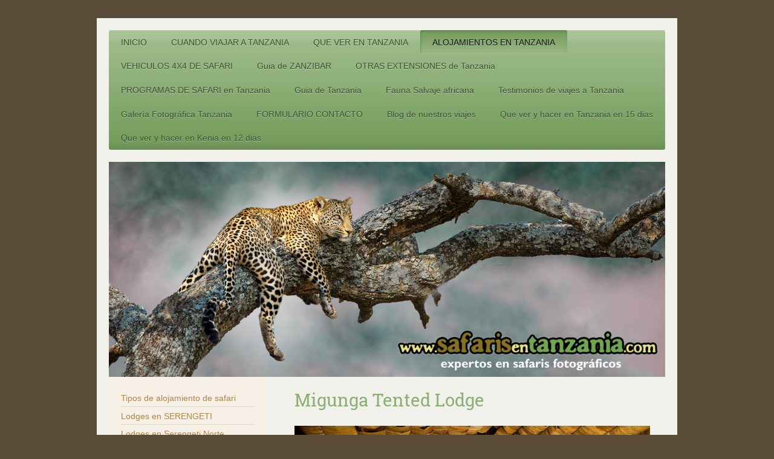

--- FILE ---
content_type: text/html; charset=UTF-8
request_url: https://www.safarisentanzania.com/alojamientos-en-tanzania/lodges-en-lago-manyara/migunga-tented-lodge/
body_size: 16038
content:
<!DOCTYPE html>
<html lang="es"  ><head prefix="og: http://ogp.me/ns# fb: http://ogp.me/ns/fb# business: http://ogp.me/ns/business#">
    <meta http-equiv="Content-Type" content="text/html; charset=utf-8"/>
    <meta name="generator" content="IONOS MyWebsite"/>
        
    <link rel="dns-prefetch" href="//cdn.website-start.de/"/>
    <link rel="dns-prefetch" href="//103.mod.mywebsite-editor.com"/>
    <link rel="dns-prefetch" href="https://103.sb.mywebsite-editor.com/"/>
    <link rel="shortcut icon" href="https://www.safarisentanzania.com/s/misc/favicon.png?1541529765"/>
        <title>Lodges básicos en Lago Manyara</title>
    <style type="text/css">@media screen and (max-device-width: 1024px) {.diyw a.switchViewWeb {display: inline !important;}}</style>
    
    <meta name="viewport" content="width=device-width, initial-scale=1, maximum-scale=1, minimal-ui"/>

<meta name="format-detection" content="telephone=no"/>
        <meta name="keywords" content="Viajes, Tanzania, Safaris, Tanzania, Ofertas, Tanzania, Viajes, Kenia, Safaris, Kenia, Viajes, Zanzibar, Viajar, Tanzania, Viajar, Kenia, Viajar, Zanzibar, Viajes, a, Tanzania, Viajes, a, Kenia, Viajes, a, Zanzibar"/>
            <meta name="description" content="Migunga Tented Lodge"/>
            <meta name="robots" content="index,follow"/>
        <link href="//cdn.website-start.de/templates/2002/style.css?1758547156484" rel="stylesheet" type="text/css"/>
    <link href="https://www.safarisentanzania.com/s/style/theming.css?1705939870" rel="stylesheet" type="text/css"/>
    <link href="//cdn.website-start.de/app/cdn/min/group/web.css?1758547156484" rel="stylesheet" type="text/css"/>
<link href="//cdn.website-start.de/app/cdn/min/moduleserver/css/es_ES/common,counter,shoppingbasket?1758547156484" rel="stylesheet" type="text/css"/>
    <link href="//cdn.website-start.de/app/cdn/min/group/mobilenavigation.css?1758547156484" rel="stylesheet" type="text/css"/>
    <link href="https://103.sb.mywebsite-editor.com/app/logstate2-css.php?site=827365250&amp;t=1768948003" rel="stylesheet" type="text/css"/>

<script type="text/javascript">
    /* <![CDATA[ */
var stagingMode = '';
    /* ]]> */
</script>
<script src="https://103.sb.mywebsite-editor.com/app/logstate-js.php?site=827365250&amp;t=1768948003"></script>

    <link href="//cdn.website-start.de/templates/2002/print.css?1758547156484" rel="stylesheet" media="print" type="text/css"/>
    <script type="text/javascript">
    /* <![CDATA[ */
    var systemurl = 'https://103.sb.mywebsite-editor.com/';
    var webPath = '/';
    var proxyName = '';
    var webServerName = 'www.safarisentanzania.com';
    var sslServerUrl = 'https://www.safarisentanzania.com';
    var nonSslServerUrl = 'http://www.safarisentanzania.com';
    var webserverProtocol = 'http://';
    var nghScriptsUrlPrefix = '//103.mod.mywebsite-editor.com';
    var sessionNamespace = 'DIY_SB';
    var jimdoData = {
        cdnUrl:  '//cdn.website-start.de/',
        messages: {
            lightBox: {
    image : 'Imagen',
    of: 'de'
}

        },
        isTrial: 0,
        pageId: 920702171    };
    var script_basisID = "827365250";

    diy = window.diy || {};
    diy.web = diy.web || {};

        diy.web.jsBaseUrl = "//cdn.website-start.de/s/build/";

    diy.context = diy.context || {};
    diy.context.type = diy.context.type || 'web';
    /* ]]> */
</script>

<script type="text/javascript" src="//cdn.website-start.de/app/cdn/min/group/web.js?1758547156484" crossorigin="anonymous"></script><script type="text/javascript" src="//cdn.website-start.de/s/build/web.bundle.js?1758547156484" crossorigin="anonymous"></script><script type="text/javascript" src="//cdn.website-start.de/app/cdn/min/group/mobilenavigation.js?1758547156484" crossorigin="anonymous"></script><script src="//cdn.website-start.de/app/cdn/min/moduleserver/js/es_ES/common,counter,shoppingbasket?1758547156484"></script>
<script type="text/javascript" src="https://cdn.website-start.de/proxy/apps/pagh4b/resource/dependencies/"></script><script type="text/javascript">
                    if (typeof require !== 'undefined') {
                        require.config({
                            waitSeconds : 10,
                            baseUrl : 'https://cdn.website-start.de/proxy/apps/pagh4b/js/'
                        });
                    }
                </script><script type="text/javascript">if (window.jQuery) {window.jQuery_1and1 = window.jQuery;}</script>

<script async="" src="https://www.googletagmanager.com/gtag/js?id=UA-2213372-4" type="text/javascript">
</script>

<script type="text/javascript">
//<![CDATA[
  window.dataLayer = window.dataLayer || [];
  function gtag(){dataLayer.push(arguments);}
  gtag('js', new Date());

  gtag('config', 'UA-2213372-4');
//]]>
</script>
<meta name="google-site-verification" content="AwCTt1aHV18b69WfITytEIjr4WK7d3z-0PVsuaoJ52U"/>

<script data-ad-client="ca-pub-2764169756351898" async="" src="https://pagead2.googlesyndication.com/pagead/js/adsbygoogle.js" type="text/javascript">
</script>

<script data-ad-client="ca-pub-8444609983059613" async="" src="https://pagead2.googlesyndication.com/pagead/js/adsbygoogle.js" type="text/javascript">
</script>
<script type="text/javascript">if (window.jQuery_1and1) {window.jQuery = window.jQuery_1and1;}</script>
<script type="text/javascript" src="//cdn.website-start.de/app/cdn/min/group/pfcsupport.js?1758547156484" crossorigin="anonymous"></script>    <meta property="og:type" content="business.business"/>
    <meta property="og:url" content="https://www.safarisentanzania.com/alojamientos-en-tanzania/lodges-en-lago-manyara/migunga-tented-lodge/"/>
    <meta property="og:title" content="Lodges básicos en Lago Manyara"/>
            <meta property="og:description" content="Migunga Tented Lodge"/>
                <meta property="og:image" content="https://www.safarisentanzania.com/s/img/emotionheader.jpg"/>
        <meta property="business:contact_data:country_name" content="España"/>
    
    
    
    
    
    
    
    
</head>


<body class="body   cc-pagemode-default diyfeSidebarLeft diy-market-es_ES" data-pageid="920702171" id="page-920702171">
    
    <div class="diyw">
        <div class="diyweb">
	<div class="diyfeMobileNav">
		
<nav id="diyfeMobileNav" class="diyfeCA diyfeCA2" role="navigation">
    <a title="Abrir/cerrar la navegación">Abrir/cerrar la navegación</a>
    <ul class="mainNav1"><li class=" hasSubNavigation"><a data-page-id="920701892" href="https://www.safarisentanzania.com/" class=" level_1"><span>INICIO</span></a><span class="diyfeDropDownSubOpener">&nbsp;</span><div class="diyfeDropDownSubList diyfeCA diyfeCA3"><ul class="mainNav2"><li class=" hasSubNavigation"><a data-page-id="920701935" href="https://www.safarisentanzania.com/inicio/especialistas-en-tanzania/" class=" level_2"><span>Especialistas en Tanzania</span></a></li><li class=" hasSubNavigation"><a data-page-id="920701959" href="https://www.safarisentanzania.com/inicio/sobre-nosotros/" class=" level_2"><span>Sobre Nosotros</span></a></li><li class=" hasSubNavigation"><a data-page-id="920701932" href="https://www.safarisentanzania.com/inicio/el-mejor-viaje-a-tanzania/" class=" level_2"><span>El mejor viaje a Tanzania</span></a></li><li class=" hasSubNavigation"><a data-page-id="920701934" href="https://www.safarisentanzania.com/inicio/safaris-privados-a-tanzania-en-4x4/" class=" level_2"><span>Safaris privados a Tanzania en 4x4</span></a></li><li class=" hasSubNavigation"><a data-page-id="920701933" href="https://www.safarisentanzania.com/inicio/safaris-tanzania-a-medida/" class=" level_2"><span>Safaris Tanzania a medida</span></a></li><li class=" hasSubNavigation"><a data-page-id="925909150" href="https://www.safarisentanzania.com/inicio/viajes-tanzania-en-familia/" class=" level_2"><span>Viajes Tanzania en familia</span></a></li><li class=" hasSubNavigation"><a data-page-id="925910853" href="https://www.safarisentanzania.com/inicio/safaris-en-globo-por-el-serengeti/" class=" level_2"><span>Safaris en globo por el Serengeti</span></a></li><li class=" hasSubNavigation"><a data-page-id="925942831" href="https://www.safarisentanzania.com/inicio/viaje-de-novios-a-tanzania/" class=" level_2"><span>Viaje de novios a Tanzania</span></a></li></ul></div></li><li class=" hasSubNavigation"><a data-page-id="920701918" href="https://www.safarisentanzania.com/cuando-viajar-a-tanzania/" class=" level_1"><span>CUANDO VIAJAR A TANZANIA</span></a><span class="diyfeDropDownSubOpener">&nbsp;</span><div class="diyfeDropDownSubList diyfeCA diyfeCA3"><ul class="mainNav2"><li class=" hasSubNavigation"><a data-page-id="920701919" href="https://www.safarisentanzania.com/cuando-viajar-a-tanzania/viajar-a-tanzania-en-enero/" class=" level_2"><span>Viajar a Tanzania en Enero</span></a></li><li class=" hasSubNavigation"><a data-page-id="920701920" href="https://www.safarisentanzania.com/cuando-viajar-a-tanzania/viajar-a-tanzania-en-febrero/" class=" level_2"><span>Viajar a Tanzania en Febrero</span></a></li><li class=" hasSubNavigation"><a data-page-id="920701921" href="https://www.safarisentanzania.com/cuando-viajar-a-tanzania/viajar-a-tanzania-en-marzo/" class=" level_2"><span>Viajar a Tanzania en Marzo</span></a></li><li class=" hasSubNavigation"><a data-page-id="920701922" href="https://www.safarisentanzania.com/cuando-viajar-a-tanzania/viajar-a-tanzania-en-abril/" class=" level_2"><span>Viajar a Tanzania en Abril</span></a></li><li class=" hasSubNavigation"><a data-page-id="920701923" href="https://www.safarisentanzania.com/cuando-viajar-a-tanzania/viajar-a-tanzania-en-mayo/" class=" level_2"><span>Viajar a Tanzania en Mayo</span></a></li><li class=" hasSubNavigation"><a data-page-id="920701936" href="https://www.safarisentanzania.com/cuando-viajar-a-tanzania/viajar-a-tanzania-en-junio/" class=" level_2"><span>Viajar a Tanzania en Junio</span></a></li><li class=" hasSubNavigation"><a data-page-id="920701937" href="https://www.safarisentanzania.com/cuando-viajar-a-tanzania/viajar-a-tanzania-en-julio/" class=" level_2"><span>Viajar a Tanzania en Julio</span></a></li><li class=" hasSubNavigation"><a data-page-id="920701938" href="https://www.safarisentanzania.com/cuando-viajar-a-tanzania/viajar-a-tanzania-en-agosto/" class=" level_2"><span>Viajar a Tanzania en Agosto</span></a></li><li class=" hasSubNavigation"><a data-page-id="920701939" href="https://www.safarisentanzania.com/cuando-viajar-a-tanzania/viajar-a-tanzania-en-septiembre/" class=" level_2"><span>Viajar a Tanzania en Septiembre</span></a></li><li class=" hasSubNavigation"><a data-page-id="920701940" href="https://www.safarisentanzania.com/cuando-viajar-a-tanzania/viajar-a-tanzania-en-octubre/" class=" level_2"><span>Viajar a Tanzania en Octubre</span></a></li><li class=" hasSubNavigation"><a data-page-id="920701941" href="https://www.safarisentanzania.com/cuando-viajar-a-tanzania/viajar-a-tanzania-en-noviembre/" class=" level_2"><span>Viajar a Tanzania en Noviembre</span></a></li><li class=" hasSubNavigation"><a data-page-id="920701942" href="https://www.safarisentanzania.com/cuando-viajar-a-tanzania/viajar-a-tanzania-en-diciembre/" class=" level_2"><span>Viajar a Tanzania en Diciembre</span></a></li><li class=" hasSubNavigation"><a data-page-id="920702124" href="https://www.safarisentanzania.com/cuando-viajar-a-tanzania/mapas-de-la-gran-migración/" class=" level_2"><span>Mapas de la Gran Migración</span></a></li><li class=" hasSubNavigation"><a data-page-id="925942622" href="https://www.safarisentanzania.com/cuando-viajar-a-tanzania/climatología-en-tanzania/" class=" level_2"><span>Climatología en Tanzania</span></a></li></ul></div></li><li class=" hasSubNavigation"><a data-page-id="920701924" href="https://www.safarisentanzania.com/que-ver-en-tanzania/" class=" level_1"><span>QUE VER EN TANZANIA</span></a><span class="diyfeDropDownSubOpener">&nbsp;</span><div class="diyfeDropDownSubList diyfeCA diyfeCA3"><ul class="mainNav2"><li class=" hasSubNavigation"><a data-page-id="920701945" href="https://www.safarisentanzania.com/que-ver-en-tanzania/serengeti/" class=" level_2"><span>SERENGETI</span></a></li><li class=" hasSubNavigation"><a data-page-id="920701967" href="https://www.safarisentanzania.com/que-ver-en-tanzania/serengeti-norte/" class=" level_2"><span>Serengeti Norte</span></a><span class="diyfeDropDownSubOpener">&nbsp;</span><div class="diyfeDropDownSubList diyfeCA diyfeCA3"><ul class="mainNav3"><li class=" hasSubNavigation"><a data-page-id="920701974" href="https://www.safarisentanzania.com/que-ver-en-tanzania/serengeti-norte/valle-de-lobo/" class=" level_3"><span>Valle de Lobo</span></a></li><li class=" hasSubNavigation"><a data-page-id="920701973" href="https://www.safarisentanzania.com/que-ver-en-tanzania/serengeti-norte/upper-grumeti-woodlands/" class=" level_3"><span>Upper Grumeti Woodlands</span></a></li><li class=" hasSubNavigation"><a data-page-id="920701976" href="https://www.safarisentanzania.com/que-ver-en-tanzania/serengeti-norte/mara-river/" class=" level_3"><span>Mara River</span></a></li><li class=" hasSubNavigation"><a data-page-id="920701978" href="https://www.safarisentanzania.com/que-ver-en-tanzania/serengeti-norte/lamai-triangle/" class=" level_3"><span>Lamai Triangle</span></a></li><li class=" hasSubNavigation"><a data-page-id="920701977" href="https://www.safarisentanzania.com/que-ver-en-tanzania/serengeti-norte/wogakuria/" class=" level_3"><span>Wogakuria</span></a></li><li class=" hasSubNavigation"><a data-page-id="920701975" href="https://www.safarisentanzania.com/que-ver-en-tanzania/serengeti-norte/bologonja-springs/" class=" level_3"><span>Bologonja Springs</span></a></li></ul></div></li><li class=" hasSubNavigation"><a data-page-id="920701968" href="https://www.safarisentanzania.com/que-ver-en-tanzania/serengeti-oeste/" class=" level_2"><span>Serengeti Oeste</span></a></li><li class=" hasSubNavigation"><a data-page-id="920701969" href="https://www.safarisentanzania.com/que-ver-en-tanzania/serengeti-central/" class=" level_2"><span>Serengeti Central</span></a><span class="diyfeDropDownSubOpener">&nbsp;</span><div class="diyfeDropDownSubList diyfeCA diyfeCA3"><ul class="mainNav3"><li class=" hasSubNavigation"><a data-page-id="920701983" href="https://www.safarisentanzania.com/que-ver-en-tanzania/serengeti-central/valle-de-seronera/" class=" level_3"><span>Valle de Seronera</span></a></li><li class=" hasSubNavigation"><a data-page-id="920701984" href="https://www.safarisentanzania.com/que-ver-en-tanzania/serengeti-central/rio-seronera/" class=" level_3"><span>Rio Seronera</span></a></li><li class=" hasSubNavigation"><a data-page-id="920701985" href="https://www.safarisentanzania.com/que-ver-en-tanzania/serengeti-central/retina-pool/" class=" level_3"><span>Retina Pool</span></a></li><li class=" hasSubNavigation"><a data-page-id="920701986" href="https://www.safarisentanzania.com/que-ver-en-tanzania/serengeti-central/moru-kopjes/" class=" level_3"><span>Moru Kopjes</span></a></li><li class=" hasSubNavigation"><a data-page-id="920701987" href="https://www.safarisentanzania.com/que-ver-en-tanzania/serengeti-central/maasai-kopjes/" class=" level_3"><span>Maasai Kopjes</span></a></li><li class=" hasSubNavigation"><a data-page-id="920701988" href="https://www.safarisentanzania.com/que-ver-en-tanzania/serengeti-central/makoma-hill/" class=" level_3"><span>Makoma Hill</span></a></li><li class=" hasSubNavigation"><a data-page-id="920701989" href="https://www.safarisentanzania.com/que-ver-en-tanzania/serengeti-central/turners-springs/" class=" level_3"><span>Turners Springs</span></a></li><li class=" hasSubNavigation"><a data-page-id="920701991" href="https://www.safarisentanzania.com/que-ver-en-tanzania/serengeti-central/long-grass-plains/" class=" level_3"><span>Long Grass Plains</span></a></li></ul></div></li><li class=" hasSubNavigation"><a data-page-id="920701970" href="https://www.safarisentanzania.com/que-ver-en-tanzania/serengeti-este/" class=" level_2"><span>Serengeti Este</span></a></li><li class=" hasSubNavigation"><a data-page-id="920701971" href="https://www.safarisentanzania.com/que-ver-en-tanzania/serengeti-sur/" class=" level_2"><span>Serengeti Sur</span></a></li><li class=" hasSubNavigation"><a data-page-id="920701944" href="https://www.safarisentanzania.com/que-ver-en-tanzania/ngorongoro/" class=" level_2"><span>NGORONGORO</span></a></li><li class=" hasSubNavigation"><a data-page-id="920701943" href="https://www.safarisentanzania.com/que-ver-en-tanzania/lago-manyara/" class=" level_2"><span>LAGO MANYARA</span></a><span class="diyfeDropDownSubOpener">&nbsp;</span><div class="diyfeDropDownSubList diyfeCA diyfeCA3"><ul class="mainNav3"><li class=" hasSubNavigation"><a data-page-id="920702016" href="https://www.safarisentanzania.com/que-ver-en-tanzania/lago-manyara/ground-water-forest/" class=" level_3"><span>Ground Water Forest</span></a></li><li class=" hasSubNavigation"><a data-page-id="920702019" href="https://www.safarisentanzania.com/que-ver-en-tanzania/lago-manyara/acacia-woodlands/" class=" level_3"><span>Acacia Woodlands</span></a></li><li class=" hasSubNavigation"><a data-page-id="920702018" href="https://www.safarisentanzania.com/que-ver-en-tanzania/lago-manyara/floodplains/" class=" level_3"><span>Floodplains</span></a></li><li class=" hasSubNavigation"><a data-page-id="920702017" href="https://www.safarisentanzania.com/que-ver-en-tanzania/lago-manyara/lago-manyara/" class=" level_3"><span>Lago Manyara</span></a></li></ul></div></li><li class=" hasSubNavigation"><a data-page-id="920701947" href="https://www.safarisentanzania.com/que-ver-en-tanzania/tarangire/" class=" level_2"><span>TARANGIRE</span></a><span class="diyfeDropDownSubOpener">&nbsp;</span><div class="diyfeDropDownSubList diyfeCA diyfeCA3"><ul class="mainNav3"><li class=" hasSubNavigation"><a data-page-id="920702020" href="https://www.safarisentanzania.com/que-ver-en-tanzania/tarangire/rio-tarangire/" class=" level_3"><span>Rio Tarangire</span></a></li><li class=" hasSubNavigation"><a data-page-id="920702025" href="https://www.safarisentanzania.com/que-ver-en-tanzania/tarangire/lemiyon-triangle/" class=" level_3"><span>Lemiyon Triangle</span></a></li><li class=" hasSubNavigation"><a data-page-id="920702024" href="https://www.safarisentanzania.com/que-ver-en-tanzania/tarangire/matete-woodlands/" class=" level_3"><span>Matete Woodlands</span></a></li><li class=" hasSubNavigation"><a data-page-id="920702023" href="https://www.safarisentanzania.com/que-ver-en-tanzania/tarangire/silale-swamp/" class=" level_3"><span>Silale Swamp</span></a></li><li class=" hasSubNavigation"><a data-page-id="920702021" href="https://www.safarisentanzania.com/que-ver-en-tanzania/tarangire/burungi-circuit/" class=" level_3"><span>Burungi Circuit</span></a></li><li class=" hasSubNavigation"><a data-page-id="920702022" href="https://www.safarisentanzania.com/que-ver-en-tanzania/tarangire/kitibong-hill/" class=" level_3"><span>Kitibong Hill</span></a></li></ul></div></li></ul></div></li><li class="parent hasSubNavigation"><a data-page-id="920701925" href="https://www.safarisentanzania.com/alojamientos-en-tanzania/" class="parent level_1"><span>ALOJAMIENTOS EN TANZANIA</span></a><span class="diyfeDropDownSubOpener">&nbsp;</span><div class="diyfeDropDownSubList diyfeCA diyfeCA3"><ul class="mainNav2"><li class=" hasSubNavigation"><a data-page-id="925941171" href="https://www.safarisentanzania.com/alojamientos-en-tanzania/tipos-de-alojamiento-de-safari/" class=" level_2"><span>Tipos de alojamiento de safari</span></a></li><li class=" hasSubNavigation"><a data-page-id="920701926" href="https://www.safarisentanzania.com/alojamientos-en-tanzania/lodges-en-serengeti/" class=" level_2"><span>Lodges en SERENGETI</span></a><div class="diyfeDropDownSubList diyfeCA diyfeCA3"><ul class="mainNav3"></ul></div></li><li class=" hasSubNavigation"><a data-page-id="920702026" href="https://www.safarisentanzania.com/alojamientos-en-tanzania/lodges-en-serengeti-norte/" class=" level_2"><span>Lodges en Serengeti Norte</span></a><span class="diyfeDropDownSubOpener">&nbsp;</span><div class="diyfeDropDownSubList diyfeCA diyfeCA3"><ul class="mainNav3"><li class=" hasSubNavigation"><a data-page-id="920702073" href="https://www.safarisentanzania.com/alojamientos-en-tanzania/lodges-en-serengeti-norte/lobo-wildlife-lodge/" class=" level_3"><span>Lobo Wildlife Lodge</span></a></li><li class=" hasSubNavigation"><a data-page-id="920702072" href="https://www.safarisentanzania.com/alojamientos-en-tanzania/lodges-en-serengeti-norte/klein-s-lodge/" class=" level_3"><span>Klein's Lodge</span></a></li><li class=" hasSubNavigation"><a data-page-id="920702119" href="https://www.safarisentanzania.com/alojamientos-en-tanzania/lodges-en-serengeti-norte/lemala-mara-river-camp/" class=" level_3"><span>Lemala Mara River Camp</span></a></li><li class=" hasSubNavigation"><a data-page-id="920702070" href="https://www.safarisentanzania.com/alojamientos-en-tanzania/lodges-en-serengeti-norte/migration-tented-lodge/" class=" level_3"><span>Migration Tented Lodge</span></a></li><li class=" hasSubNavigation"><a data-page-id="925586842" href="https://www.safarisentanzania.com/alojamientos-en-tanzania/lodges-en-serengeti-norte/lemala-kuria-hills/" class=" level_3"><span>Lemala Kuria Hills</span></a></li><li class=" hasSubNavigation"><a data-page-id="925914710" href="https://www.safarisentanzania.com/alojamientos-en-tanzania/lodges-en-serengeti-norte/mara-kati-kati-camp/" class=" level_3"><span>Mara Kati Kati Camp</span></a></li></ul></div></li><li class=" hasSubNavigation"><a data-page-id="920702027" href="https://www.safarisentanzania.com/alojamientos-en-tanzania/lodges-en-serengeti-oeste/" class=" level_2"><span>Lodges en Serengeti Oeste</span></a><span class="diyfeDropDownSubOpener">&nbsp;</span><div class="diyfeDropDownSubList diyfeCA diyfeCA3"><ul class="mainNav3"><li class=" hasSubNavigation"><a data-page-id="925587522" href="https://www.safarisentanzania.com/alojamientos-en-tanzania/lodges-en-serengeti-oeste/serengeti-soroi-lodge/" class=" level_3"><span>Serengeti Soroi Lodge</span></a></li><li class=" hasSubNavigation"><a data-page-id="920702074" href="https://www.safarisentanzania.com/alojamientos-en-tanzania/lodges-en-serengeti-oeste/mbalageti-tented-lodge/" class=" level_3"><span>Mbalageti Tented Lodge</span></a></li><li class=" hasSubNavigation"><a data-page-id="920702077" href="https://www.safarisentanzania.com/alojamientos-en-tanzania/lodges-en-serengeti-oeste/kirawira-tented-lodge/" class=" level_3"><span>Kirawira Tented Lodge</span></a></li><li class=" hasSubNavigation"><a data-page-id="920702076" href="https://www.safarisentanzania.com/alojamientos-en-tanzania/lodges-en-serengeti-oeste/grumeti-river-tented-lodge/" class=" level_3"><span>Grumeti River Tented Lodge</span></a></li><li class=" hasSubNavigation"><a data-page-id="920702154" href="https://www.safarisentanzania.com/alojamientos-en-tanzania/lodges-en-serengeti-oeste/ikoma-bush-camp/" class=" level_3"><span>Ikoma Bush Camp</span></a></li><li class=" hasSubNavigation"><a data-page-id="920702194" href="https://www.safarisentanzania.com/alojamientos-en-tanzania/lodges-en-serengeti-oeste/robanda-tented-lodge/" class=" level_3"><span>Robanda Tented Lodge</span></a></li></ul></div></li><li class=" hasSubNavigation"><a data-page-id="920702030" href="https://www.safarisentanzania.com/alojamientos-en-tanzania/lodges-en-serengeti-central/" class=" level_2"><span>Lodges en Serengeti Central</span></a><span class="diyfeDropDownSubOpener">&nbsp;</span><div class="diyfeDropDownSubList diyfeCA diyfeCA3"><ul class="mainNav3"><li class=" hasSubNavigation"><a data-page-id="925618629" href="https://www.safarisentanzania.com/alojamientos-en-tanzania/lodges-en-serengeti-central/serengeti-tortilis-camp/" class=" level_3"><span>Serengeti Tortilis Camp</span></a></li><li class=" hasSubNavigation"><a data-page-id="925914176" href="https://www.safarisentanzania.com/alojamientos-en-tanzania/lodges-en-serengeti-central/kisura-serengeti-camp/" class=" level_3"><span>Kisura Serengeti Camp</span></a></li><li class=" hasSubNavigation"><a data-page-id="925876021" href="https://www.safarisentanzania.com/alojamientos-en-tanzania/lodges-en-serengeti-central/serengeti-tanzania-bush-camp/" class=" level_3"><span>Serengeti Tanzania Bush Camp</span></a></li><li class=" hasSubNavigation"><a data-page-id="920702146" href="https://www.safarisentanzania.com/alojamientos-en-tanzania/lodges-en-serengeti-central/serengeti-four-season/" class=" level_3"><span>Serengeti Four Season</span></a></li><li class=" hasSubNavigation"><a data-page-id="920702183" href="https://www.safarisentanzania.com/alojamientos-en-tanzania/lodges-en-serengeti-central/lemala-seronera-camp/" class=" level_3"><span>Lemala Seronera Camp</span></a></li><li class=" hasSubNavigation"><a data-page-id="925916239" href="https://www.safarisentanzania.com/alojamientos-en-tanzania/lodges-en-serengeti-central/melia-serengeti-lodge/" class=" level_3"><span>Melia Serengeti Lodge</span></a></li><li class=" hasSubNavigation"><a data-page-id="920702184" href="https://www.safarisentanzania.com/alojamientos-en-tanzania/lodges-en-serengeti-central/seronera-sametu-camp/" class=" level_3"><span>Seronera Sametu Camp</span></a></li><li class=" hasSubNavigation"><a data-page-id="925267624" href="https://www.safarisentanzania.com/alojamientos-en-tanzania/lodges-en-serengeti-central/serengeti-pioneer-camp/" class=" level_3"><span>Serengeti Pioneer Camp</span></a></li><li class=" hasSubNavigation"><a data-page-id="920702209" href="https://www.safarisentanzania.com/alojamientos-en-tanzania/lodges-en-serengeti-central/kati-kati-camp/" class=" level_3"><span>Kati Kati Camp</span></a></li><li class=" hasSubNavigation"><a data-page-id="925829183" href="https://www.safarisentanzania.com/alojamientos-en-tanzania/lodges-en-serengeti-central/kubu-kubu-tented-lodge/" class=" level_3"><span>Kubu Kubu Tented Lodge</span></a></li><li class=" hasSubNavigation"><a data-page-id="925585181" href="https://www.safarisentanzania.com/alojamientos-en-tanzania/lodges-en-serengeti-central/serengeti-halisi-camp/" class=" level_3"><span>Serengeti Halisi Camp</span></a></li><li class=" hasSubNavigation"><a data-page-id="925244425" href="https://www.safarisentanzania.com/alojamientos-en-tanzania/lodges-en-serengeti-central/nasikia-central-camp/" class=" level_3"><span>Nasikia Central Camp</span></a></li><li class=" hasSubNavigation"><a data-page-id="925244426" href="https://www.safarisentanzania.com/alojamientos-en-tanzania/lodges-en-serengeti-central/osupuko-serengeti-lodge/" class=" level_3"><span>Osupuko Serengeti Lodge</span></a></li><li class=" hasSubNavigation"><a data-page-id="920702082" href="https://www.safarisentanzania.com/alojamientos-en-tanzania/lodges-en-serengeti-central/mbuzi-mawe-tented-lodge/" class=" level_3"><span>Mbuzi Mawe Tented Lodge</span></a></li><li class=" hasSubNavigation"><a data-page-id="920702089" href="https://www.safarisentanzania.com/alojamientos-en-tanzania/lodges-en-serengeti-central/serengeti-sopa-lodge/" class=" level_3"><span>Serengeti Sopa Lodge</span></a></li><li class=" hasSubNavigation"><a data-page-id="920702088" href="https://www.safarisentanzania.com/alojamientos-en-tanzania/lodges-en-serengeti-central/serengeti-serena-lodge/" class=" level_3"><span>Serengeti Serena Lodge</span></a></li><li class=" hasSubNavigation"><a data-page-id="920702087" href="https://www.safarisentanzania.com/alojamientos-en-tanzania/lodges-en-serengeti-central/seronera-wildlife-lodge/" class=" level_3"><span>Seronera Wildlife Lodge</span></a></li><li class=" hasSubNavigation"><a data-page-id="925717309" href="https://www.safarisentanzania.com/alojamientos-en-tanzania/lodges-en-serengeti-central/pumzika-serengeti-camp/" class=" level_3"><span>Pumzika Serengeti Camp</span></a></li></ul></div></li><li class=" hasSubNavigation"><a data-page-id="920702028" href="https://www.safarisentanzania.com/alojamientos-en-tanzania/lodges-en-serengeti-sur/" class=" level_2"><span>Lodges en Serengeti Sur</span></a><span class="diyfeDropDownSubOpener">&nbsp;</span><div class="diyfeDropDownSubList diyfeCA diyfeCA3"><ul class="mainNav3"><li class=" hasSubNavigation"><a data-page-id="920702095" href="https://www.safarisentanzania.com/alojamientos-en-tanzania/lodges-en-serengeti-sur/ndutu-lodge/" class=" level_3"><span>Ndutu Lodge</span></a></li><li class=" hasSubNavigation"><a data-page-id="920702174" href="https://www.safarisentanzania.com/alojamientos-en-tanzania/lodges-en-serengeti-sur/lake-masek-tented-camp/" class=" level_3"><span>Lake Masek Tented Camp</span></a></li><li class=" hasSubNavigation"><a data-page-id="920702120" href="https://www.safarisentanzania.com/alojamientos-en-tanzania/lodges-en-serengeti-sur/lemala-ndutu-camp/" class=" level_3"><span>Lemala Ndutu Camp</span></a></li><li class=" hasSubNavigation"><a data-page-id="925907558" href="https://www.safarisentanzania.com/alojamientos-en-tanzania/lodges-en-serengeti-sur/ndutu-bush-camp/" class=" level_3"><span>Ndutu Bush Camp</span></a></li><li class=" hasSubNavigation"><a data-page-id="920702092" href="https://www.safarisentanzania.com/alojamientos-en-tanzania/lodges-en-serengeti-sur/kusini-tented-lodge/" class=" level_3"><span>Kusini Tented Lodge</span></a></li><li class=" hasSubNavigation"><a data-page-id="925585021" href="https://www.safarisentanzania.com/alojamientos-en-tanzania/lodges-en-serengeti-sur/ndutu-halisi-camp/" class=" level_3"><span>Ndutu Halisi Camp</span></a></li></ul></div></li><li class=" hasSubNavigation"><a data-page-id="920701955" href="https://www.safarisentanzania.com/alojamientos-en-tanzania/lodges-en-ngorongoro/" class=" level_2"><span>Lodges en NGORONGORO</span></a><span class="diyfeDropDownSubOpener">&nbsp;</span><div class="diyfeDropDownSubList diyfeCA diyfeCA3"><ul class="mainNav3"><li class=" hasSubNavigation"><a data-page-id="920702078" href="https://www.safarisentanzania.com/alojamientos-en-tanzania/lodges-en-ngorongoro/ngorongoro-sopa-lodge/" class=" level_3"><span>Ngorongoro Sopa Lodge</span></a></li><li class=" hasSubNavigation"><a data-page-id="920702081" href="https://www.safarisentanzania.com/alojamientos-en-tanzania/lodges-en-ngorongoro/ngorongoro-serena-lodge/" class=" level_3"><span>Ngorongoro Serena Lodge</span></a></li><li class=" hasSubNavigation"><a data-page-id="920702080" href="https://www.safarisentanzania.com/alojamientos-en-tanzania/lodges-en-ngorongoro/ngorongoro-wildlife-lodge/" class=" level_3"><span>Ngorongoro Wildlife Lodge</span></a></li><li class=" hasSubNavigation"><a data-page-id="920702079" href="https://www.safarisentanzania.com/alojamientos-en-tanzania/lodges-en-ngorongoro/ngorongoro-crater-lodge/" class=" level_3"><span>Ngorongoro Crater Lodge</span></a></li><li class=" hasSubNavigation"><a data-page-id="925717312" href="https://www.safarisentanzania.com/alojamientos-en-tanzania/lodges-en-ngorongoro/pakalula-ngorongoro-camp/" class=" level_3"><span>Pakalula Ngorongoro Camp</span></a></li><li class=" hasSubNavigation"><a data-page-id="920702121" href="https://www.safarisentanzania.com/alojamientos-en-tanzania/lodges-en-ngorongoro/lemala-ngorongoro-camp/" class=" level_3"><span>Lemala Ngorongoro Camp</span></a></li><li class=" hasSubNavigation"><a data-page-id="925488377" href="https://www.safarisentanzania.com/alojamientos-en-tanzania/lodges-en-ngorongoro/rhino-ngorongoro-lodge/" class=" level_3"><span>Rhino Ngorongoro Lodge</span></a></li><li class=" hasSubNavigation"><a data-page-id="925242449" href="https://www.safarisentanzania.com/alojamientos-en-tanzania/lodges-en-ngorongoro/neptune-ngorongoro-lodge/" class=" level_3"><span>Neptune Ngorongoro Lodge</span></a></li><li class=" hasSubNavigation"><a data-page-id="925914177" href="https://www.safarisentanzania.com/alojamientos-en-tanzania/lodges-en-ngorongoro/ang-ata-ngorongoro-camp/" class=" level_3"><span>Ang'ata Ngorongoro Camp</span></a></li><li class=" hasSubNavigation"><a data-page-id="925914945" href="https://www.safarisentanzania.com/alojamientos-en-tanzania/lodges-en-ngorongoro/sanctuary-ngorongoro-camp/" class=" level_3"><span>Sanctuary Ngorongoro Camp</span></a></li><li class=" hasSubNavigation"><a data-page-id="925906512" href="https://www.safarisentanzania.com/alojamientos-en-tanzania/lodges-en-ngorongoro/ngorongoro-tortilis-camp/" class=" level_3"><span>Ngorongoro Tortilis Camp</span></a></li></ul></div></li><li class=" hasSubNavigation"><a data-page-id="925488378" href="https://www.safarisentanzania.com/alojamientos-en-tanzania/lodges-en-karatu/" class=" level_2"><span>Lodges en KARATU</span></a><span class="diyfeDropDownSubOpener">&nbsp;</span><div class="diyfeDropDownSubList diyfeCA diyfeCA3"><ul class="mainNav3"><li class=" hasSubNavigation"><a data-page-id="920702102" href="https://www.safarisentanzania.com/alojamientos-en-tanzania/lodges-en-karatu/ngorongoro-farm-house/" class=" level_3"><span>Ngorongoro Farm House</span></a></li><li class=" hasSubNavigation"><a data-page-id="920702096" href="https://www.safarisentanzania.com/alojamientos-en-tanzania/lodges-en-karatu/plantation-lodge/" class=" level_3"><span>Plantation Lodge</span></a></li><li class=" hasSubNavigation"><a data-page-id="920702101" href="https://www.safarisentanzania.com/alojamientos-en-tanzania/lodges-en-karatu/gibb-s-farm/" class=" level_3"><span>Gibb's Farm</span></a></li><li class=" hasSubNavigation"><a data-page-id="920702125" href="https://www.safarisentanzania.com/alojamientos-en-tanzania/lodges-en-karatu/the-manor-at-ngorongoro/" class=" level_3"><span>The Manor at Ngorongoro</span></a></li><li class=" hasSubNavigation"><a data-page-id="920702202" href="https://www.safarisentanzania.com/alojamientos-en-tanzania/lodges-en-karatu/tloma-lodge/" class=" level_3"><span>Tloma Lodge</span></a></li><li class=" hasSubNavigation"><a data-page-id="920702189" href="https://www.safarisentanzania.com/alojamientos-en-tanzania/lodges-en-karatu/crater-forest-camp/" class=" level_3"><span>Crater Forest Camp</span></a></li><li class=" hasSubNavigation"><a data-page-id="925244434" href="https://www.safarisentanzania.com/alojamientos-en-tanzania/lodges-en-karatu/country-lodge/" class=" level_3"><span>Country Lodge</span></a></li><li class=" hasSubNavigation"><a data-page-id="925906514" href="https://www.safarisentanzania.com/alojamientos-en-tanzania/lodges-en-karatu/karatu-simba-lodge/" class=" level_3"><span>Karatu Simba Lodge</span></a></li><li class=" hasSubNavigation"><a data-page-id="925906513" href="https://www.safarisentanzania.com/alojamientos-en-tanzania/lodges-en-karatu/acacia-farm-house/" class=" level_3"><span>Acacia Farm House</span></a></li><li class=" hasSubNavigation"><a data-page-id="920702103" href="https://www.safarisentanzania.com/alojamientos-en-tanzania/lodges-en-karatu/bougainvillea-lodge/" class=" level_3"><span>Bougainvillea Lodge</span></a></li></ul></div></li><li class="parent hasSubNavigation"><a data-page-id="920701956" href="https://www.safarisentanzania.com/alojamientos-en-tanzania/lodges-en-lago-manyara/" class="parent level_2"><span>Lodges en LAGO MANYARA</span></a><span class="diyfeDropDownSubOpener">&nbsp;</span><div class="diyfeDropDownSubList diyfeCA diyfeCA3"><ul class="mainNav3"><li class=" hasSubNavigation"><a data-page-id="925906519" href="https://www.safarisentanzania.com/alojamientos-en-tanzania/lodges-en-lago-manyara/lake-manyara-tortilis-lodge/" class=" level_3"><span>Lake Manyara Tortilis Lodge</span></a></li><li class=" hasSubNavigation"><a data-page-id="920702207" href="https://www.safarisentanzania.com/alojamientos-en-tanzania/lodges-en-lago-manyara/manyara-wildlife-safari-camp/" class=" level_3"><span>Manyara Wildlife Safari Camp</span></a></li><li class=" hasSubNavigation"><a data-page-id="925242450" href="https://www.safarisentanzania.com/alojamientos-en-tanzania/lodges-en-lago-manyara/rift-valley-photographic-lodge/" class=" level_3"><span>Rift Valley Photographic Lodge</span></a></li><li class=" hasSubNavigation"><a data-page-id="920702100" href="https://www.safarisentanzania.com/alojamientos-en-tanzania/lodges-en-lago-manyara/lake-manyara-tree-lodge/" class=" level_3"><span>Lake Manyara Tree Lodge</span></a></li><li class=" hasSubNavigation"><a data-page-id="920702099" href="https://www.safarisentanzania.com/alojamientos-en-tanzania/lodges-en-lago-manyara/lake-manyara-serena-lodge/" class=" level_3"><span>Lake Manyara Serena Lodge</span></a></li><li class=" hasSubNavigation"><a data-page-id="920702097" href="https://www.safarisentanzania.com/alojamientos-en-tanzania/lodges-en-lago-manyara/lake-manyara-hotel/" class=" level_3"><span>Lake Manyara Hotel</span></a></li><li class=" hasSubNavigation"><a data-page-id="920702098" href="https://www.safarisentanzania.com/alojamientos-en-tanzania/lodges-en-lago-manyara/kirurumu-manyara-lodge/" class=" level_3"><span>Kirurumu Manyara Lodge</span></a></li><li class="current hasSubNavigation"><a data-page-id="920702171" href="https://www.safarisentanzania.com/alojamientos-en-tanzania/lodges-en-lago-manyara/migunga-tented-lodge/" class="current level_3"><span>Migunga Tented Lodge</span></a></li><li class=" hasSubNavigation"><a data-page-id="925906515" href="https://www.safarisentanzania.com/alojamientos-en-tanzania/lodges-en-lago-manyara/escarpment-luxury-lodge/" class=" level_3"><span>Escarpment Luxury Lodge</span></a></li><li class=" hasSubNavigation"><a data-page-id="925906518" href="https://www.safarisentanzania.com/alojamientos-en-tanzania/lodges-en-lago-manyara/burudika-manyara-lodge/" class=" level_3"><span>Burudika Manyara Lodge</span></a></li><li class=" hasSubNavigation"><a data-page-id="925906517" href="https://www.safarisentanzania.com/alojamientos-en-tanzania/lodges-en-lago-manyara/kilimamoja-lodge/" class=" level_3"><span>Kilimamoja Lodge</span></a></li><li class=" hasSubNavigation"><a data-page-id="925906516" href="https://www.safarisentanzania.com/alojamientos-en-tanzania/lodges-en-lago-manyara/manyara-ranch-conservacy/" class=" level_3"><span>Manyara Ranch Conservacy</span></a></li></ul></div></li><li class=" hasSubNavigation"><a data-page-id="920701957" href="https://www.safarisentanzania.com/alojamientos-en-tanzania/lodges-en-tarangire/" class=" level_2"><span>Lodges en TARANGIRE</span></a><span class="diyfeDropDownSubOpener">&nbsp;</span><div class="diyfeDropDownSubList diyfeCA diyfeCA3"><ul class="mainNav3"><li class=" hasSubNavigation"><a data-page-id="920702104" href="https://www.safarisentanzania.com/alojamientos-en-tanzania/lodges-en-tarangire/swala-tented-lodge/" class=" level_3"><span>Swala Tented Lodge</span></a></li><li class=" hasSubNavigation"><a data-page-id="920702110" href="https://www.safarisentanzania.com/alojamientos-en-tanzania/lodges-en-tarangire/tarangire-treetops-lodge/" class=" level_3"><span>Tarangire Treetops Lodge</span></a></li><li class=" hasSubNavigation"><a data-page-id="925948140" href="https://www.safarisentanzania.com/alojamientos-en-tanzania/lodges-en-tarangire/tarangire-tortilis-camp/" class=" level_3"><span>Tarangire Tortilis Camp</span></a></li><li class=" hasSubNavigation"><a data-page-id="920702109" href="https://www.safarisentanzania.com/alojamientos-en-tanzania/lodges-en-tarangire/kikoti-tented-lodge/" class=" level_3"><span>Kikoti Tented Lodge</span></a></li><li class=" hasSubNavigation"><a data-page-id="920702108" href="https://www.safarisentanzania.com/alojamientos-en-tanzania/lodges-en-tarangire/tarangire-safari-lodge/" class=" level_3"><span>Tarangire Safari Lodge</span></a></li><li class=" hasSubNavigation"><a data-page-id="920702107" href="https://www.safarisentanzania.com/alojamientos-en-tanzania/lodges-en-tarangire/tarangire-sopa-lodge/" class=" level_3"><span>Tarangire Sopa Lodge</span></a></li><li class=" hasSubNavigation"><a data-page-id="920702106" href="https://www.safarisentanzania.com/alojamientos-en-tanzania/lodges-en-tarangire/mawe-ninga-tented-lodge/" class=" level_3"><span>Mawe Ninga Tented Lodge</span></a></li><li class=" hasSubNavigation"><a data-page-id="920702126" href="https://www.safarisentanzania.com/alojamientos-en-tanzania/lodges-en-tarangire/tarangire-river-camp/" class=" level_3"><span>Tarangire River Camp</span></a></li><li class=" hasSubNavigation"><a data-page-id="920702170" href="https://www.safarisentanzania.com/alojamientos-en-tanzania/lodges-en-tarangire/maramboi-tented-lodge/" class=" level_3"><span>Maramboi Tented Lodge</span></a></li><li class=" hasSubNavigation"><a data-page-id="920702195" href="https://www.safarisentanzania.com/alojamientos-en-tanzania/lodges-en-tarangire/lake-burunge-tented-lodge/" class=" level_3"><span>Lake Burunge Tented Lodge</span></a></li><li class=" hasSubNavigation"><a data-page-id="920702201" href="https://www.safarisentanzania.com/alojamientos-en-tanzania/lodges-en-tarangire/tarangire-lemala-camp/" class=" level_3"><span>Tarangire Lemala Camp</span></a></li><li class=" hasSubNavigation"><a data-page-id="920767031" href="https://www.safarisentanzania.com/alojamientos-en-tanzania/lodges-en-tarangire/osupuko-lodge/" class=" level_3"><span>Osupuko Lodge</span></a></li><li class=" hasSubNavigation"><a data-page-id="925240300" href="https://www.safarisentanzania.com/alojamientos-en-tanzania/lodges-en-tarangire/tarangire-balloon-safari-camp/" class=" level_3"><span>Tarangire Balloon Safari Camp</span></a></li><li class=" hasSubNavigation"><a data-page-id="925242451" href="https://www.safarisentanzania.com/alojamientos-en-tanzania/lodges-en-tarangire/kirurumu-tarangire-lodge/" class=" level_3"><span>Kirurumu Tarangire Lodge</span></a></li><li class=" hasSubNavigation"><a data-page-id="925906522" href="https://www.safarisentanzania.com/alojamientos-en-tanzania/lodges-en-tarangire/tarangire-simba-lodge/" class=" level_3"><span>Tarangire Simba Lodge</span></a></li><li class=" hasSubNavigation"><a data-page-id="925906523" href="https://www.safarisentanzania.com/alojamientos-en-tanzania/lodges-en-tarangire/angata-tarangire-camp/" class=" level_3"><span>Angata Tarangire Camp</span></a></li><li class=" hasSubNavigation"><a data-page-id="925906521" href="https://www.safarisentanzania.com/alojamientos-en-tanzania/lodges-en-tarangire/sangaiwe-tented-lodge/" class=" level_3"><span>Sangaiwe Tented Lodge</span></a></li></ul></div></li><li class=" hasSubNavigation"><a data-page-id="920702176" href="https://www.safarisentanzania.com/alojamientos-en-tanzania/lodges-en-sinya/" class=" level_2"><span>Lodges en SINYA</span></a><span class="diyfeDropDownSubOpener">&nbsp;</span><div class="diyfeDropDownSubList diyfeCA diyfeCA3"><ul class="mainNav3"><li class=" hasSubNavigation"><a data-page-id="920702175" href="https://www.safarisentanzania.com/alojamientos-en-tanzania/lodges-en-sinya/kambi-ya-tembo/" class=" level_3"><span>Kambi Ya Tembo</span></a></li></ul></div></li><li class=" hasSubNavigation"><a data-page-id="920702211" href="https://www.safarisentanzania.com/alojamientos-en-tanzania/lodges-en-lago-eyasi/" class=" level_2"><span>Lodges en LAGO EYASI</span></a><span class="diyfeDropDownSubOpener">&nbsp;</span><div class="diyfeDropDownSubList diyfeCA diyfeCA3"><ul class="mainNav3"><li class=" hasSubNavigation"><a data-page-id="925906524" href="https://www.safarisentanzania.com/alojamientos-en-tanzania/lodges-en-lago-eyasi/lake-eyasi-safari-lodge/" class=" level_3"><span>Lake Eyasi Safari Lodge</span></a></li><li class=" hasSubNavigation"><a data-page-id="925531585" href="https://www.safarisentanzania.com/alojamientos-en-tanzania/lodges-en-lago-eyasi/ksima-ngeda-tented-lodge/" class=" level_3"><span>Ksima Ngeda Tented Lodge</span></a></li><li class=" hasSubNavigation"><a data-page-id="925906525" href="https://www.safarisentanzania.com/alojamientos-en-tanzania/lodges-en-lago-eyasi/lake-eyasi-ziwani-lodge/" class=" level_3"><span>Lake Eyasi Ziwani Lodge</span></a></li></ul></div></li><li class=" hasSubNavigation"><a data-page-id="920702217" href="https://www.safarisentanzania.com/alojamientos-en-tanzania/lodges-en-lago-natron/" class=" level_2"><span>Lodges en LAGO NATRON</span></a><span class="diyfeDropDownSubOpener">&nbsp;</span><div class="diyfeDropDownSubList diyfeCA diyfeCA3"><ul class="mainNav3"><li class=" hasSubNavigation"><a data-page-id="925906526" href="https://www.safarisentanzania.com/alojamientos-en-tanzania/lodges-en-lago-natron/halisi-natron-camp/" class=" level_3"><span>Halisi Natron Camp</span></a></li><li class=" hasSubNavigation"><a data-page-id="920702218" href="https://www.safarisentanzania.com/alojamientos-en-tanzania/lodges-en-lago-natron/lake-natron-tented-lodge/" class=" level_3"><span>Lake Natron Tented Lodge</span></a></li></ul></div></li><li class=" hasSubNavigation"><a data-page-id="920701958" href="https://www.safarisentanzania.com/alojamientos-en-tanzania/alojamientos-en-arusha/" class=" level_2"><span>Alojamientos en ARUSHA</span></a><span class="diyfeDropDownSubOpener">&nbsp;</span><div class="diyfeDropDownSubList diyfeCA diyfeCA3"><ul class="mainNav3"><li class=" hasSubNavigation"><a data-page-id="925906528" href="https://www.safarisentanzania.com/alojamientos-en-tanzania/alojamientos-en-arusha/mount-meru-hotel/" class=" level_3"><span>Mount Meru Hotel</span></a></li><li class=" hasSubNavigation"><a data-page-id="925906527" href="https://www.safarisentanzania.com/alojamientos-en-tanzania/alojamientos-en-arusha/kibo-palace/" class=" level_3"><span>Kibo Palace</span></a></li><li class=" hasSubNavigation"><a data-page-id="925244429" href="https://www.safarisentanzania.com/alojamientos-en-tanzania/alojamientos-en-arusha/karama-lodge/" class=" level_3"><span>Karama Lodge</span></a></li><li class=" hasSubNavigation"><a data-page-id="925906529" href="https://www.safarisentanzania.com/alojamientos-en-tanzania/alojamientos-en-arusha/african-tulip/" class=" level_3"><span>African Tulip</span></a></li><li class=" hasSubNavigation"><a data-page-id="920702116" href="https://www.safarisentanzania.com/alojamientos-en-tanzania/alojamientos-en-arusha/arusha-coffee-lodge/" class=" level_3"><span>Arusha Coffee Lodge</span></a></li><li class=" hasSubNavigation"><a data-page-id="920702122" href="https://www.safarisentanzania.com/alojamientos-en-tanzania/alojamientos-en-arusha/kigongoni-lodge/" class=" level_3"><span>Kigongoni Lodge</span></a></li><li class=" hasSubNavigation"><a data-page-id="925225566" href="https://www.safarisentanzania.com/alojamientos-en-tanzania/alojamientos-en-arusha/east-african-hotel/" class=" level_3"><span>East African Hotel</span></a></li><li class=" hasSubNavigation"><a data-page-id="920702112" href="https://www.safarisentanzania.com/alojamientos-en-tanzania/alojamientos-en-arusha/arusha-hotel/" class=" level_3"><span>Arusha Hotel</span></a></li><li class=" hasSubNavigation"><a data-page-id="920702190" href="https://www.safarisentanzania.com/alojamientos-en-tanzania/alojamientos-en-arusha/meru-view-lodge/" class=" level_3"><span>Meru View Lodge</span></a></li><li class=" hasSubNavigation"><a data-page-id="920702117" href="https://www.safarisentanzania.com/alojamientos-en-tanzania/alojamientos-en-arusha/kia-lodge/" class=" level_3"><span>Kia Lodge</span></a></li></ul></div></li></ul></div></li><li class=" hasSubNavigation"><a data-page-id="920701927" href="https://www.safarisentanzania.com/vehiculos-4x4-de-safari/" class=" level_1"><span>VEHICULOS 4X4 DE SAFARI</span></a></li><li class=" hasSubNavigation"><a data-page-id="920702043" href="https://www.safarisentanzania.com/guia-de-zanzibar/" class=" level_1"><span>Guia de ZANZIBAR</span></a><span class="diyfeDropDownSubOpener">&nbsp;</span><div class="diyfeDropDownSubList diyfeCA diyfeCA3"><ul class="mainNav2"><li class=" hasSubNavigation"><a data-page-id="925943529" href="https://www.safarisentanzania.com/guia-de-zanzibar/que-ver-y-hacer-en-zanzibar-en-4-dias/" class=" level_2"><span>Que ver y hacer en Zanzibar en 4 dias</span></a></li><li class=" hasSubNavigation"><a data-page-id="925943528" href="https://www.safarisentanzania.com/guia-de-zanzibar/que-ver-y-hacer-en-stone-town/" class=" level_2"><span>Que ver y hacer en Stone Town</span></a></li><li class=" hasSubNavigation"><a data-page-id="925911310" href="https://www.safarisentanzania.com/guia-de-zanzibar/excursiones-en-zanzibar/" class=" level_2"><span>Excursiones en Zanzibar</span></a><span class="diyfeDropDownSubOpener">&nbsp;</span><div class="diyfeDropDownSubList diyfeCA diyfeCA3"><ul class="mainNav3"><li class=" hasSubNavigation"><a data-page-id="925911311" href="https://www.safarisentanzania.com/guia-de-zanzibar/excursiones-en-zanzibar/visita-guiada-stonetown/" class=" level_3"><span>Visita guiada Stonetown</span></a></li><li class=" hasSubNavigation"><a data-page-id="925911312" href="https://www.safarisentanzania.com/guia-de-zanzibar/excursiones-en-zanzibar/tour-especias-zanzibar/" class=" level_3"><span>Tour especias Zanzibar</span></a></li><li class=" hasSubNavigation"><a data-page-id="925911314" href="https://www.safarisentanzania.com/guia-de-zanzibar/excursiones-en-zanzibar/excursion-prison-island/" class=" level_3"><span>Excursion Prison Island</span></a></li><li class=" hasSubNavigation"><a data-page-id="925911315" href="https://www.safarisentanzania.com/guia-de-zanzibar/excursiones-en-zanzibar/visita-pn-jozani/" class=" level_3"><span>Visita PN Jozani</span></a></li><li class=" hasSubNavigation"><a data-page-id="925911316" href="https://www.safarisentanzania.com/guia-de-zanzibar/excursiones-en-zanzibar/avistamiento-delfines-zanzibar/" class=" level_3"><span>Avistamiento delfines Zanzibar</span></a></li><li class=" hasSubNavigation"><a data-page-id="925911317" href="https://www.safarisentanzania.com/guia-de-zanzibar/excursiones-en-zanzibar/safari-blue-zanzibar/" class=" level_3"><span>Safari Blue Zanzibar</span></a></li><li class=" hasSubNavigation"><a data-page-id="925911318" href="https://www.safarisentanzania.com/guia-de-zanzibar/excursiones-en-zanzibar/paseo-en-dhow-zanzibar/" class=" level_3"><span>Paseo en dhow Zanzibar</span></a></li><li class=" hasSubNavigation"><a data-page-id="925911319" href="https://www.safarisentanzania.com/guia-de-zanzibar/excursiones-en-zanzibar/excursion-chumbe-island/" class=" level_3"><span>Excursion Chumbe Island</span></a></li><li class=" hasSubNavigation"><a data-page-id="925911320" href="https://www.safarisentanzania.com/guia-de-zanzibar/excursiones-en-zanzibar/tour-vida-cotidiana-zanzibar/" class=" level_3"><span>Tour vida cotidiana Zanzibar</span></a></li><li class=" hasSubNavigation"><a data-page-id="925911324" href="https://www.safarisentanzania.com/guia-de-zanzibar/excursiones-en-zanzibar/pesca-tradicional-zanzibar/" class=" level_3"><span>Pesca tradicional Zanzibar</span></a></li></ul></div></li><li class=" hasSubNavigation"><a data-page-id="920702220" href="https://www.safarisentanzania.com/guia-de-zanzibar/hoteles-en-zanzibar-norte/" class=" level_2"><span>Hoteles en Zanzibar Norte</span></a><span class="diyfeDropDownSubOpener">&nbsp;</span><div class="diyfeDropDownSubList diyfeCA diyfeCA3"><ul class="mainNav3"><li class=" hasSubNavigation"><a data-page-id="925906537" href="https://www.safarisentanzania.com/guia-de-zanzibar/hoteles-en-zanzibar-norte/royal-zanzibar-beach-resort/" class=" level_3"><span>Royal Zanzibar Beach Resort</span></a></li><li class=" hasSubNavigation"><a data-page-id="925906536" href="https://www.safarisentanzania.com/guia-de-zanzibar/hoteles-en-zanzibar-norte/gold-zanzibar-beach-resort/" class=" level_3"><span>Gold Zanzibar Beach Resort</span></a></li><li class=" hasSubNavigation"><a data-page-id="920702172" href="https://www.safarisentanzania.com/guia-de-zanzibar/hoteles-en-zanzibar-norte/doubletree-by-hilton-nungwi/" class=" level_3"><span>Doubletree by Hilton Nungwi</span></a></li><li class=" hasSubNavigation"><a data-page-id="920702191" href="https://www.safarisentanzania.com/guia-de-zanzibar/hoteles-en-zanzibar-norte/la-gemma-dell-est/" class=" level_3"><span>La Gemma dell'Est</span></a></li><li class=" hasSubNavigation"><a data-page-id="925906535" href="https://www.safarisentanzania.com/guia-de-zanzibar/hoteles-en-zanzibar-norte/riu-palace-zanzibar/" class=" level_3"><span>RIU Palace Zanzibar</span></a></li><li class=" hasSubNavigation"><a data-page-id="920702206" href="https://www.safarisentanzania.com/guia-de-zanzibar/hoteles-en-zanzibar-norte/essque-zalu/" class=" level_3"><span>Essque Zalu</span></a></li><li class=" hasSubNavigation"><a data-page-id="920702203" href="https://www.safarisentanzania.com/guia-de-zanzibar/hoteles-en-zanzibar-norte/the-zanzibari/" class=" level_3"><span>The Zanzibari</span></a></li><li class=" hasSubNavigation"><a data-page-id="920702205" href="https://www.safarisentanzania.com/guia-de-zanzibar/hoteles-en-zanzibar-norte/z-hotel-zanzibar/" class=" level_3"><span>Z Hotel Zanzibar</span></a></li><li class=" hasSubNavigation"><a data-page-id="920702158" href="https://www.safarisentanzania.com/guia-de-zanzibar/hoteles-en-zanzibar-norte/mnarani-beach-cottages/" class=" level_3"><span>Mnarani Beach Cottages</span></a></li></ul></div></li><li class=" hasSubNavigation"><a data-page-id="920702222" href="https://www.safarisentanzania.com/guia-de-zanzibar/hoteles-en-zanzibar-nordeste/" class=" level_2"><span>Hoteles en Zanzibar Nordeste</span></a><span class="diyfeDropDownSubOpener">&nbsp;</span><div class="diyfeDropDownSubList diyfeCA diyfeCA3"><ul class="mainNav3"><li class=" hasSubNavigation"><a data-page-id="925906533" href="https://www.safarisentanzania.com/guia-de-zanzibar/hoteles-en-zanzibar-nordeste/blue-bay-beach-resort/" class=" level_3"><span>Blue Bay Beach Resort</span></a></li><li class=" hasSubNavigation"><a data-page-id="925906534" href="https://www.safarisentanzania.com/guia-de-zanzibar/hoteles-en-zanzibar-nordeste/sultan-sands-resort/" class=" level_3"><span>Sultan Sands Resort</span></a></li><li class=" hasSubNavigation"><a data-page-id="925906532" href="https://www.safarisentanzania.com/guia-de-zanzibar/hoteles-en-zanzibar-nordeste/zanbluu-beach-hotel/" class=" level_3"><span>Zanbluu Beach Hotel</span></a></li><li class=" hasSubNavigation"><a data-page-id="925906538" href="https://www.safarisentanzania.com/guia-de-zanzibar/hoteles-en-zanzibar-nordeste/azanzi-beach-hotel/" class=" level_3"><span>Azanzi Beach Hotel</span></a></li><li class=" hasSubNavigation"><a data-page-id="925906540" href="https://www.safarisentanzania.com/guia-de-zanzibar/hoteles-en-zanzibar-nordeste/sunshine-hotel-zanzibar/" class=" level_3"><span>Sunshine Hotel Zanzibar</span></a></li><li class=" hasSubNavigation"><a data-page-id="925906544" href="https://www.safarisentanzania.com/guia-de-zanzibar/hoteles-en-zanzibar-nordeste/kasha-boutique-hotel/" class=" level_3"><span>Kasha Boutique Hotel</span></a></li><li class=" hasSubNavigation"><a data-page-id="925906543" href="https://www.safarisentanzania.com/guia-de-zanzibar/hoteles-en-zanzibar-nordeste/ocean-paradise-resort/" class=" level_3"><span>Ocean Paradise Resort</span></a></li><li class=" hasSubNavigation"><a data-page-id="925906546" href="https://www.safarisentanzania.com/guia-de-zanzibar/hoteles-en-zanzibar-nordeste/diamonds-mapenzi-resort/" class=" level_3"><span>Diamonds Mapenzi Resort</span></a></li><li class=" hasSubNavigation"><a data-page-id="925213326" href="https://www.safarisentanzania.com/guia-de-zanzibar/hoteles-en-zanzibar-nordeste/melia-zanzibar/" class=" level_3"><span>Melia Zanzibar</span></a></li><li class=" hasSubNavigation"><a data-page-id="925502480" href="https://www.safarisentanzania.com/guia-de-zanzibar/hoteles-en-zanzibar-nordeste/neptune-pwani-beach/" class=" level_3"><span>Neptune Pwani Beach</span></a></li><li class=" hasSubNavigation"><a data-page-id="925906541" href="https://www.safarisentanzania.com/guia-de-zanzibar/hoteles-en-zanzibar-nordeste/green-and-blue-zanzibar-ocean-lodge/" class=" level_3"><span>Green and Blue Zanzibar Ocean Lodge</span></a></li><li class=" hasSubNavigation"><a data-page-id="925906545" href="https://www.safarisentanzania.com/guia-de-zanzibar/hoteles-en-zanzibar-nordeste/zanzibar-queen-hotel/" class=" level_3"><span>Zanzibar Queen Hotel</span></a></li><li class=" hasSubNavigation"><a data-page-id="920702213" href="https://www.safarisentanzania.com/guia-de-zanzibar/hoteles-en-zanzibar-nordeste/pongwe-beach-hotel/" class=" level_3"><span>Pongwe Beach Hotel</span></a></li></ul></div></li><li class=" hasSubNavigation"><a data-page-id="920702221" href="https://www.safarisentanzania.com/guia-de-zanzibar/hoteles-en-zanzibar-sur/" class=" level_2"><span>Hoteles en Zanzibar Sur</span></a><span class="diyfeDropDownSubOpener">&nbsp;</span><div class="diyfeDropDownSubList diyfeCA diyfeCA3"><ul class="mainNav3"><li class=" hasSubNavigation"><a data-page-id="920702186" href="https://www.safarisentanzania.com/guia-de-zanzibar/hoteles-en-zanzibar-sur/karamba-resort/" class=" level_3"><span>Karamba Resort</span></a></li><li class=" hasSubNavigation"><a data-page-id="925906547" href="https://www.safarisentanzania.com/guia-de-zanzibar/hoteles-en-zanzibar-sur/fruit-and-spice-wellness-resort/" class=" level_3"><span>Fruit and Spice Wellness Resort</span></a></li><li class=" hasSubNavigation"><a data-page-id="920702131" href="https://www.safarisentanzania.com/guia-de-zanzibar/hoteles-en-zanzibar-sur/fumba-beach-lodge/" class=" level_3"><span>Fumba Beach Lodge</span></a></li><li class=" hasSubNavigation"><a data-page-id="925906548" href="https://www.safarisentanzania.com/guia-de-zanzibar/hoteles-en-zanzibar-sur/the-residence-zanzibar/" class=" level_3"><span>The Residence Zanzibar</span></a></li></ul></div></li><li class=" hasSubNavigation"><a data-page-id="925906530" href="https://www.safarisentanzania.com/guia-de-zanzibar/hoteles-en-zanzibar-sudeste/" class=" level_2"><span>Hoteles en Zanzibar Sudeste</span></a><span class="diyfeDropDownSubOpener">&nbsp;</span><div class="diyfeDropDownSubList diyfeCA diyfeCA3"><ul class="mainNav3"><li class=" hasSubNavigation"><a data-page-id="920702159" href="https://www.safarisentanzania.com/guia-de-zanzibar/hoteles-en-zanzibar-sudeste/karafuu-hotel/" class=" level_3"><span>Karafuu Hotel</span></a></li><li class=" hasSubNavigation"><a data-page-id="920702181" href="https://www.safarisentanzania.com/guia-de-zanzibar/hoteles-en-zanzibar-sudeste/kichanga-lodge/" class=" level_3"><span>Kichanga Lodge</span></a></li><li class=" hasSubNavigation"><a data-page-id="920702132" href="https://www.safarisentanzania.com/guia-de-zanzibar/hoteles-en-zanzibar-sudeste/the-palms-zanzibar/" class=" level_3"><span>The Palms Zanzibar</span></a></li><li class=" hasSubNavigation"><a data-page-id="925876018" href="https://www.safarisentanzania.com/guia-de-zanzibar/hoteles-en-zanzibar-sudeste/konokono-beach-resort/" class=" level_3"><span>KonoKono Beach Resort</span></a></li><li class=" hasSubNavigation"><a data-page-id="920702038" href="https://www.safarisentanzania.com/guia-de-zanzibar/hoteles-en-zanzibar-sudeste/breezes-beach-club/" class=" level_3"><span>Breezes Beach Club</span></a></li><li class=" hasSubNavigation"><a data-page-id="925906531" href="https://www.safarisentanzania.com/guia-de-zanzibar/hoteles-en-zanzibar-sudeste/indigo-beach-zanzibar/" class=" level_3"><span>Indigo Beach Zanzibar</span></a></li><li class=" hasSubNavigation"><a data-page-id="925906571" href="https://www.safarisentanzania.com/guia-de-zanzibar/hoteles-en-zanzibar-sudeste/zanzibar-white-sands-luxury-villas/" class=" level_3"><span>Zanzibar White Sands Luxury Villas</span></a></li></ul></div></li><li class=" hasSubNavigation"><a data-page-id="920702224" href="https://www.safarisentanzania.com/guia-de-zanzibar/hoteles-en-stone-town/" class=" level_2"><span>Hoteles en Stone Town</span></a><span class="diyfeDropDownSubOpener">&nbsp;</span><div class="diyfeDropDownSubList diyfeCA diyfeCA3"><ul class="mainNav3"><li class=" hasSubNavigation"><a data-page-id="920702187" href="https://www.safarisentanzania.com/guia-de-zanzibar/hoteles-en-stone-town/dhow-palace/" class=" level_3"><span>Dhow Palace</span></a></li><li class=" hasSubNavigation"><a data-page-id="920702210" href="https://www.safarisentanzania.com/guia-de-zanzibar/hoteles-en-stone-town/zanzibar-palace-hotel/" class=" level_3"><span>Zanzibar Palace Hotel</span></a></li><li class=" hasSubNavigation"><a data-page-id="925217178" href="https://www.safarisentanzania.com/guia-de-zanzibar/hoteles-en-stone-town/maru-maru/" class=" level_3"><span>Maru Maru</span></a></li><li class=" hasSubNavigation"><a data-page-id="925906552" href="https://www.safarisentanzania.com/guia-de-zanzibar/hoteles-en-stone-town/tembo-house/" class=" level_3"><span>Tembo House</span></a></li><li class=" hasSubNavigation"><a data-page-id="925906554" href="https://www.safarisentanzania.com/guia-de-zanzibar/hoteles-en-stone-town/jafferjji-house/" class=" level_3"><span>Jafferjji House</span></a></li><li class=" hasSubNavigation"><a data-page-id="925906553" href="https://www.safarisentanzania.com/guia-de-zanzibar/hoteles-en-stone-town/golden-tulip-zanzibar/" class=" level_3"><span>Golden Tulip Zanzibar</span></a></li><li class=" hasSubNavigation"><a data-page-id="925906556" href="https://www.safarisentanzania.com/guia-de-zanzibar/hoteles-en-stone-town/best-western-plus-zanzibar/" class=" level_3"><span>Best Western Plus Zanzibar</span></a></li><li class=" hasSubNavigation"><a data-page-id="925906559" href="https://www.safarisentanzania.com/guia-de-zanzibar/hoteles-en-stone-town/doubletree-by-hilton-stonetown/" class=" level_3"><span>Doubletree by Hilton Stonetown</span></a></li></ul></div></li></ul></div></li><li class=" hasSubNavigation"><a data-page-id="920701951" href="https://www.safarisentanzania.com/otras-extensiones-de-tanzania/" class=" level_1"><span>OTRAS EXTENSIONES de Tanzania</span></a><span class="diyfeDropDownSubOpener">&nbsp;</span><div class="diyfeDropDownSubList diyfeCA diyfeCA3"><ul class="mainNav2"><li class=" hasSubNavigation"><a data-page-id="920702128" href="https://www.safarisentanzania.com/otras-extensiones-de-tanzania/masai-mara-en-kenia/" class=" level_2"><span>MASAI MARA en Kenia</span></a><span class="diyfeDropDownSubOpener">&nbsp;</span><div class="diyfeDropDownSubList diyfeCA diyfeCA3"><ul class="mainNav3"><li class=" hasSubNavigation"><a data-page-id="920702138" href="https://www.safarisentanzania.com/otras-extensiones-de-tanzania/masai-mara-en-kenia/guía-de-masai-mara/" class=" level_3"><span>Guía de Masai Mara</span></a></li><li class=" hasSubNavigation"><a data-page-id="920702141" href="https://www.safarisentanzania.com/otras-extensiones-de-tanzania/masai-mara-en-kenia/kichwa-tembo-camp/" class=" level_3"><span>Kichwa Tembo Camp</span></a></li><li class=" hasSubNavigation"><a data-page-id="920702142" href="https://www.safarisentanzania.com/otras-extensiones-de-tanzania/masai-mara-en-kenia/olonana-camp/" class=" level_3"><span>Olonana Camp</span></a></li><li class=" hasSubNavigation"><a data-page-id="920702140" href="https://www.safarisentanzania.com/otras-extensiones-de-tanzania/masai-mara-en-kenia/il-moran-camp/" class=" level_3"><span>IL Moran Camp</span></a></li><li class=" hasSubNavigation"><a data-page-id="920702139" href="https://www.safarisentanzania.com/otras-extensiones-de-tanzania/masai-mara-en-kenia/bateleur-camp/" class=" level_3"><span>Bateleur Camp</span></a></li><li class=" hasSubNavigation"><a data-page-id="925915086" href="https://www.safarisentanzania.com/otras-extensiones-de-tanzania/masai-mara-en-kenia/olengoti-mara-camp/" class=" level_3"><span>Olengoti Mara Camp</span></a></li></ul></div></li><li class=" hasSubNavigation"><a data-page-id="920702143" href="https://www.safarisentanzania.com/otras-extensiones-de-tanzania/safari-en-amboseli-kenia/" class=" level_2"><span>Safari en AMBOSELI Kenia</span></a></li><li class=" hasSubNavigation"><a data-page-id="920702129" href="https://www.safarisentanzania.com/otras-extensiones-de-tanzania/gorila-trek-en-uganda/" class=" level_2"><span>GORILA TREK en Uganda</span></a><span class="diyfeDropDownSubOpener">&nbsp;</span><div class="diyfeDropDownSubList diyfeCA diyfeCA3"><ul class="mainNav3"><li class=" hasSubNavigation"><a data-page-id="920702178" href="https://www.safarisentanzania.com/otras-extensiones-de-tanzania/gorila-trek-en-uganda/programa-de-1-avistamiento/" class=" level_3"><span>Programa de 1 avistamiento</span></a></li><li class=" hasSubNavigation"><a data-page-id="920702179" href="https://www.safarisentanzania.com/otras-extensiones-de-tanzania/gorila-trek-en-uganda/programa-de-2-avistamientos/" class=" level_3"><span>Programa de 2 avistamientos</span></a></li></ul></div></li><li class=" hasSubNavigation"><a data-page-id="920702134" href="https://www.safarisentanzania.com/otras-extensiones-de-tanzania/extension-a-pemba/" class=" level_2"><span>Extension a PEMBA</span></a><span class="diyfeDropDownSubOpener">&nbsp;</span><div class="diyfeDropDownSubList diyfeCA diyfeCA3"><ul class="mainNav3"><li class=" hasSubNavigation"><a data-page-id="920702044" href="https://www.safarisentanzania.com/otras-extensiones-de-tanzania/extension-a-pemba/fundu-lagoon/" class=" level_3"><span>Fundu Lagoon</span></a></li></ul></div></li><li class=" hasSubNavigation"><a data-page-id="920702045" href="https://www.safarisentanzania.com/otras-extensiones-de-tanzania/extension-a-pangani/" class=" level_2"><span>Extension a PANGANI</span></a><span class="diyfeDropDownSubOpener">&nbsp;</span><div class="diyfeDropDownSubList diyfeCA diyfeCA3"><ul class="mainNav3"><li class=" hasSubNavigation"><a data-page-id="920702136" href="https://www.safarisentanzania.com/otras-extensiones-de-tanzania/extension-a-pangani/the-tides-lodge/" class=" level_3"><span>The Tides Lodge</span></a></li></ul></div></li><li class=" hasSubNavigation"><a data-page-id="920702047" href="https://www.safarisentanzania.com/otras-extensiones-de-tanzania/ascenso-al-kilimanjaro/" class=" level_2"><span>ASCENSO AL KILIMANJARO</span></a><span class="diyfeDropDownSubOpener">&nbsp;</span><div class="diyfeDropDownSubList diyfeCA diyfeCA3"><ul class="mainNav3"><li class=" hasSubNavigation"><a data-page-id="920702151" href="https://www.safarisentanzania.com/otras-extensiones-de-tanzania/ascenso-al-kilimanjaro/ruta-marangu/" class=" level_3"><span>Ruta Marangu</span></a></li><li class=" hasSubNavigation"><a data-page-id="920702152" href="https://www.safarisentanzania.com/otras-extensiones-de-tanzania/ascenso-al-kilimanjaro/ruta-machame/" class=" level_3"><span>Ruta Machame</span></a></li></ul></div></li></ul></div></li><li class=" hasSubNavigation"><a data-page-id="920702150" href="https://www.safarisentanzania.com/programas-de-safari-en-tanzania/" class=" level_1"><span>PROGRAMAS DE SAFARI en Tanzania</span></a><span class="diyfeDropDownSubOpener">&nbsp;</span><div class="diyfeDropDownSubList diyfeCA diyfeCA3"><ul class="mainNav2"><li class=" hasSubNavigation"><a data-page-id="925540524" href="https://www.safarisentanzania.com/programas-de-safari-en-tanzania/safari-privado-grandes-reservas-de-fauna/" class=" level_2"><span>Safari privado Grandes Reservas de Fauna</span></a></li><li class=" hasSubNavigation"><a data-page-id="925231830" href="https://www.safarisentanzania.com/programas-de-safari-en-tanzania/safari-privado-en-busca-depredadores/" class=" level_2"><span>Safari privado En busca Depredadores</span></a></li><li class=" hasSubNavigation"><a data-page-id="925531598" href="https://www.safarisentanzania.com/programas-de-safari-en-tanzania/safari-privado-migraciones-y-etnias/" class=" level_2"><span>Safari privado Migraciones y Etnias</span></a></li><li class=" hasSubNavigation"><a data-page-id="920702219" href="https://www.safarisentanzania.com/programas-de-safari-en-tanzania/safari-privado-ndutu/" class=" level_2"><span>Safari privado Ndutu</span></a></li><li class=" hasSubNavigation"><a data-page-id="920702164" href="https://www.safarisentanzania.com/programas-de-safari-en-tanzania/safari-privado-serengeti-salvaje/" class=" level_2"><span>Safari privado Serengeti Salvaje</span></a></li><li class=" hasSubNavigation"><a data-page-id="925714135" href="https://www.safarisentanzania.com/programas-de-safari-en-tanzania/grandes-reservas-de-fauna-de-kenia/" class=" level_2"><span>Grandes Reservas de Fauna de Kenia</span></a></li><li class=" hasSubNavigation"><a data-page-id="920702216" href="https://www.safarisentanzania.com/programas-de-safari-en-tanzania/safari-privado-samburus-por-kenia/" class=" level_2"><span>Safari privado Samburus por Kenia</span></a></li><li class=" hasSubNavigation"><a data-page-id="920702215" href="https://www.safarisentanzania.com/programas-de-safari-en-tanzania/gran-safari-de-kenia/" class=" level_2"><span>Gran Safari de Kenia</span></a></li><li class=" hasSubNavigation"><a data-page-id="925540498" href="https://www.safarisentanzania.com/programas-de-safari-en-tanzania/safari-privado-kongoni-por-kenia/" class=" level_2"><span>Safari privado Kongoni por Kenia</span></a></li><li class=" hasSubNavigation"><a data-page-id="925945326" href="https://www.safarisentanzania.com/programas-de-safari-en-tanzania/safari-privado-rift-valley/" class=" level_2"><span>Safari privado Rift Valley</span></a></li><li class=" hasSubNavigation"><a data-page-id="920702197" href="https://www.safarisentanzania.com/programas-de-safari-en-tanzania/safari-privado-habitat-salvaje-en-kenia-y-tanzania/" class=" level_2"><span>Safari privado Habitat Salvaje en Kenia y Tanzania</span></a></li><li class=" hasSubNavigation"><a data-page-id="920702225" href="https://www.safarisentanzania.com/programas-de-safari-en-tanzania/safari-privado-cheetah-por-kenia-y-tanzania/" class=" level_2"><span>Safari privado Cheetah por Kenia y Tanzania</span></a></li><li class=" hasSubNavigation"><a data-page-id="925540499" href="https://www.safarisentanzania.com/programas-de-safari-en-tanzania/safari-privado-nyota-por-kenia-y-tanzania/" class=" level_2"><span>Safari privado Nyota por Kenia y Tanzania</span></a></li></ul></div></li><li class=" hasSubNavigation"><a data-page-id="920701952" href="https://www.safarisentanzania.com/guia-de-tanzania/" class=" level_1"><span>Guia de Tanzania</span></a><span class="diyfeDropDownSubOpener">&nbsp;</span><div class="diyfeDropDownSubList diyfeCA diyfeCA3"><ul class="mainNav2"><li class=" hasSubNavigation"><a data-page-id="920702056" href="https://www.safarisentanzania.com/guia-de-tanzania/bibliografia-pre-viaje-a-tanzania/" class=" level_2"><span>Bibliografia pre-viaje a Tanzania</span></a></li><li class=" hasSubNavigation"><a data-page-id="920702057" href="https://www.safarisentanzania.com/guia-de-tanzania/salud-en-tanzania/" class=" level_2"><span>Salud en Tanzania</span></a></li><li class=" hasSubNavigation"><a data-page-id="920702054" href="https://www.safarisentanzania.com/guia-de-tanzania/que-llevar-a-tanzania/" class=" level_2"><span>Que llevar a Tanzania</span></a></li><li class=" hasSubNavigation"><a data-page-id="920702058" href="https://www.safarisentanzania.com/guia-de-tanzania/seguridad-en-tanzania/" class=" level_2"><span>Seguridad en Tanzania</span></a></li><li class=" hasSubNavigation"><a data-page-id="920702059" href="https://www.safarisentanzania.com/guia-de-tanzania/dinero-en-tanzania/" class=" level_2"><span>Dinero en Tanzania</span></a></li><li class=" hasSubNavigation"><a data-page-id="925587938" href="https://www.safarisentanzania.com/guia-de-tanzania/prismaticos-de-safari/" class=" level_2"><span>Prismaticos de safari</span></a></li><li class=" hasSubNavigation"><a data-page-id="920702060" href="https://www.safarisentanzania.com/guia-de-tanzania/comunicaciones-en-tanzania/" class=" level_2"><span>Comunicaciones en Tanzania</span></a></li><li class=" hasSubNavigation"><a data-page-id="920702061" href="https://www.safarisentanzania.com/guia-de-tanzania/electricidad-en-tanzania/" class=" level_2"><span>Electricidad en Tanzania</span></a></li><li class=" hasSubNavigation"><a data-page-id="925588642" href="https://www.safarisentanzania.com/guia-de-tanzania/picnics-de-safari-en-tanzania/" class=" level_2"><span>Picnics de safari en Tanzania</span></a></li><li class=" hasSubNavigation"><a data-page-id="920702063" href="https://www.safarisentanzania.com/guia-de-tanzania/viajar-con-niños-a-tanzania/" class=" level_2"><span>Viajar con niños a Tanzania</span></a></li><li class=" hasSubNavigation"><a data-page-id="920702064" href="https://www.safarisentanzania.com/guia-de-tanzania/avistamiento-de-fauna-en-tanzania/" class=" level_2"><span>Avistamiento de fauna en Tanzania</span></a></li><li class=" hasSubNavigation"><a data-page-id="920702065" href="https://www.safarisentanzania.com/guia-de-tanzania/lenguaje-y-cultura-en-tanzania/" class=" level_2"><span>Lenguaje y cultura en Tanzania</span></a></li><li class=" hasSubNavigation"><a data-page-id="920702148" href="https://www.safarisentanzania.com/guia-de-tanzania/los-masai/" class=" level_2"><span>Los Masai</span></a></li><li class=" hasSubNavigation"><a data-page-id="925588842" href="https://www.safarisentanzania.com/guia-de-tanzania/visita-poblado-masai/" class=" level_2"><span>Visita poblado Masai</span></a></li><li class=" hasSubNavigation"><a data-page-id="920702066" href="https://www.safarisentanzania.com/guia-de-tanzania/compras-en-tanzania/" class=" level_2"><span>Compras en Tanzania</span></a></li><li class=" hasSubNavigation"><a data-page-id="920702067" href="https://www.safarisentanzania.com/guia-de-tanzania/wc-en-los-campamentos-de-safari/" class=" level_2"><span>WC en los campamentos de safari</span></a></li><li class=" hasSubNavigation"><a data-page-id="920702068" href="https://www.safarisentanzania.com/guia-de-tanzania/inconvenientes-de-un-safari/" class=" level_2"><span>Inconvenientes de un safari</span></a></li><li class=" hasSubNavigation"><a data-page-id="920702069" href="https://www.safarisentanzania.com/guia-de-tanzania/formulario-de-avistamiento/" class=" level_2"><span>Formulario de avistamiento</span></a></li><li class=" hasSubNavigation"><a data-page-id="920702050" href="https://www.safarisentanzania.com/guia-de-tanzania/vuelos-internacionales-y-domesticos-a-tanzania/" class=" level_2"><span>Vuelos internacionales y domesticos a Tanzania</span></a></li><li class=" hasSubNavigation"><a data-page-id="920702051" href="https://www.safarisentanzania.com/guia-de-tanzania/visados-y-tramites-de-aduana-en-tanzania/" class=" level_2"><span>Visados y tramites de aduana en Tanzania</span></a></li></ul></div></li><li class=" hasSubNavigation"><a data-page-id="925937448" href="https://www.safarisentanzania.com/fauna-salvaje-africana/" class=" level_1"><span>Fauna Salvaje africana</span></a><span class="diyfeDropDownSubOpener">&nbsp;</span><div class="diyfeDropDownSubList diyfeCA diyfeCA3"><ul class="mainNav2"><li class=" hasSubNavigation"><a data-page-id="925937449" href="https://www.safarisentanzania.com/fauna-salvaje-africana/animales-de-sabana/" class=" level_2"><span>Animales de sabana</span></a></li><li class=" hasSubNavigation"><a data-page-id="925937450" href="https://www.safarisentanzania.com/fauna-salvaje-africana/animales-de-selva-y-estepa/" class=" level_2"><span>Animales de selva y estepa</span></a></li></ul></div></li><li class=" hasSubNavigation"><a data-page-id="920702185" href="https://www.safarisentanzania.com/testimonios-de-viajes-a-tanzania/" class=" level_1"><span>Testimonios de viajes a Tanzania</span></a></li><li class=" hasSubNavigation"><a data-page-id="925540539" href="https://www.safarisentanzania.com/galería-fotográfica-tanzania/" class=" level_1"><span>Galería Fotográfica Tanzania</span></a></li><li class=" hasSubNavigation"><a data-page-id="925906561" href="https://www.safarisentanzania.com/formulario-contacto/" class=" level_1"><span>FORMULARIO CONTACTO</span></a></li><li class=" hasSubNavigation"><a data-page-id="925933749" href="https://www.safarisentanzania.com/blog-de-nuestros-viajes/" class=" level_1"><span>Blog de nuestros viajes</span></a><span class="diyfeDropDownSubOpener">&nbsp;</span><div class="diyfeDropDownSubList diyfeCA diyfeCA3"><ul class="mainNav2"><li class=" hasSubNavigation"><a data-page-id="925933750" href="https://www.safarisentanzania.com/blog-de-nuestros-viajes/viaje-a-kenia/" class=" level_2"><span>Viaje a Kenia</span></a></li><li class=" hasSubNavigation"><a data-page-id="925943171" href="https://www.safarisentanzania.com/blog-de-nuestros-viajes/que-ver-en-nairobi/" class=" level_2"><span>Que ver en Nairobi</span></a></li><li class=" hasSubNavigation"><a data-page-id="925943132" href="https://www.safarisentanzania.com/blog-de-nuestros-viajes/que-ver-en-olduvai/" class=" level_2"><span>Que ver en Olduvai</span></a></li><li class=" hasSubNavigation"><a data-page-id="925943196" href="https://www.safarisentanzania.com/blog-de-nuestros-viajes/safaris-de-1-o-2-dias-desde-nairobi/" class=" level_2"><span>Safaris de 1 o 2 dias desde Nairobi</span></a></li><li class=" hasSubNavigation"><a data-page-id="925943197" href="https://www.safarisentanzania.com/blog-de-nuestros-viajes/safari-2-dias-masai-mara/" class=" level_2"><span>Safari 2 dias Masai Mara</span></a></li><li class=" hasSubNavigation"><a data-page-id="925943272" href="https://www.safarisentanzania.com/blog-de-nuestros-viajes/safaris-de-1-dia-desde-arusha/" class=" level_2"><span>Safaris de 1 dia desde Arusha</span></a></li><li class=" hasSubNavigation"><a data-page-id="925943517" href="https://www.safarisentanzania.com/blog-de-nuestros-viajes/otros-destinos-que-visitar-en-tanzania/" class=" level_2"><span>Otros destinos que visitar en Tanzania</span></a></li><li class=" hasSubNavigation"><a data-page-id="925943518" href="https://www.safarisentanzania.com/blog-de-nuestros-viajes/informacion-util-para-viajar-por-tanzania/" class=" level_2"><span>Informacion util para viajar por Tanzania</span></a></li><li class=" hasSubNavigation"><a data-page-id="925943519" href="https://www.safarisentanzania.com/blog-de-nuestros-viajes/safari-parque-nacional-arusha/" class=" level_2"><span>Safari Parque Nacional Arusha</span></a></li><li class=" hasSubNavigation"><a data-page-id="925943520" href="https://www.safarisentanzania.com/blog-de-nuestros-viajes/safari-lago-manyara/" class=" level_2"><span>Safari Lago Manyara</span></a></li><li class=" hasSubNavigation"><a data-page-id="925943522" href="https://www.safarisentanzania.com/blog-de-nuestros-viajes/safari-parque-nacional-serengeti/" class=" level_2"><span>Safari Parque Nacional Serengeti</span></a></li><li class=" hasSubNavigation"><a data-page-id="925943523" href="https://www.safarisentanzania.com/blog-de-nuestros-viajes/safari-crater-ngorongoro/" class=" level_2"><span>Safari crater Ngorongoro</span></a></li><li class=" hasSubNavigation"><a data-page-id="925943524" href="https://www.safarisentanzania.com/blog-de-nuestros-viajes/visita-a-las-tribus-del-lago-eyasi/" class=" level_2"><span>Visita a las tribus del Lago Eyasi</span></a></li><li class=" hasSubNavigation"><a data-page-id="925943526" href="https://www.safarisentanzania.com/blog-de-nuestros-viajes/safari-parque-nacional-tarangire/" class=" level_2"><span>Safari Parque Nacional Tarangire</span></a></li></ul></div></li><li class=" hasSubNavigation"><a data-page-id="925943515" href="https://www.safarisentanzania.com/que-ver-y-hacer-en-tanzania-en-15-dias/" class=" level_1"><span>Que ver y hacer en Tanzania en 15 dias</span></a></li><li class=" hasSubNavigation"><a data-page-id="925944442" href="https://www.safarisentanzania.com/que-ver-y-hacer-en-kenia-en-12-dias/" class=" level_1"><span>Que ver y hacer en Kenia en 12 dias</span></a><span class="diyfeDropDownSubOpener">&nbsp;</span><div class="diyfeDropDownSubList diyfeCA diyfeCA3"><ul class="mainNav2"><li class=" hasSubNavigation"><a data-page-id="925944443" href="https://www.safarisentanzania.com/que-ver-y-hacer-en-kenia-en-12-dias/otros-destinos-que-visitar-en-kenia/" class=" level_2"><span>Otros destinos que visitar en Kenia</span></a></li><li class=" hasSubNavigation"><a data-page-id="925944444" href="https://www.safarisentanzania.com/que-ver-y-hacer-en-kenia-en-12-dias/informacion-util-para-viajar-a-kenia/" class=" level_2"><span>Informacion util para viajar a Kenia</span></a></li><li class=" hasSubNavigation"><a data-page-id="925944446" href="https://www.safarisentanzania.com/que-ver-y-hacer-en-kenia-en-12-dias/estancia-en-nairobi/" class=" level_2"><span>Estancia en Nairobi</span></a></li><li class=" hasSubNavigation"><a data-page-id="925944447" href="https://www.safarisentanzania.com/que-ver-y-hacer-en-kenia-en-12-dias/safari-parque-nacional-samburu/" class=" level_2"><span>Safari Parque Nacional Samburu</span></a></li><li class=" hasSubNavigation"><a data-page-id="925944448" href="https://www.safarisentanzania.com/que-ver-y-hacer-en-kenia-en-12-dias/safari-parque-nacional-aberdare/" class=" level_2"><span>Safari Parque Nacional Aberdare</span></a></li><li class=" hasSubNavigation"><a data-page-id="925944449" href="https://www.safarisentanzania.com/que-ver-y-hacer-en-kenia-en-12-dias/safari-parque-nacional-lago-nakuru/" class=" level_2"><span>Safari Parque Nacional Lago Nakuru</span></a></li><li class=" hasSubNavigation"><a data-page-id="925944452" href="https://www.safarisentanzania.com/que-ver-y-hacer-en-kenia-en-12-dias/safari-lago-naivasha/" class=" level_2"><span>Safari Lago Naivasha</span></a></li><li class=" hasSubNavigation"><a data-page-id="925944453" href="https://www.safarisentanzania.com/que-ver-y-hacer-en-kenia-en-12-dias/safari-reserva-nacional-masai-mara/" class=" level_2"><span>Safari Reserva Nacional Masai Mara</span></a></li><li class=" hasSubNavigation"><a data-page-id="925944454" href="https://www.safarisentanzania.com/que-ver-y-hacer-en-kenia-en-12-dias/safari-parque-nacional-amboseli/" class=" level_2"><span>Safari Parque Nacional Amboseli</span></a></li><li class=" hasSubNavigation"><a data-page-id="925944455" href="https://www.safarisentanzania.com/que-ver-y-hacer-en-kenia-en-12-dias/trekking-del-volcan-longonot/" class=" level_2"><span>Trekking del volcan Longonot</span></a></li></ul></div></li></ul></nav>
	</div>
	<div class="diywebNav diywebNavHorizontal diywebNavMain diywebNav1">
		<div class="diywebLiveArea">
			<div class="diywebMainGutter">

				<div class="diyfeGE diyfeCA diyfeCA2">
					<div class="diywebGutter">
						<div class="webnavigation"><ul id="mainNav1" class="mainNav1"><li class="navTopItemGroup_1"><a data-page-id="920701892" href="https://www.safarisentanzania.com/" class="level_1"><span>INICIO</span></a></li><li class="navTopItemGroup_2"><a data-page-id="920701918" href="https://www.safarisentanzania.com/cuando-viajar-a-tanzania/" class="level_1"><span>CUANDO VIAJAR A TANZANIA</span></a></li><li class="navTopItemGroup_3"><a data-page-id="920701924" href="https://www.safarisentanzania.com/que-ver-en-tanzania/" class="level_1"><span>QUE VER EN TANZANIA</span></a></li><li class="navTopItemGroup_4"><a data-page-id="920701925" href="https://www.safarisentanzania.com/alojamientos-en-tanzania/" class="parent level_1"><span>ALOJAMIENTOS EN TANZANIA</span></a></li><li class="navTopItemGroup_5"><a data-page-id="920701927" href="https://www.safarisentanzania.com/vehiculos-4x4-de-safari/" class="level_1"><span>VEHICULOS 4X4 DE SAFARI</span></a></li><li class="navTopItemGroup_6"><a data-page-id="920702043" href="https://www.safarisentanzania.com/guia-de-zanzibar/" class="level_1"><span>Guia de ZANZIBAR</span></a></li><li class="navTopItemGroup_7"><a data-page-id="920701951" href="https://www.safarisentanzania.com/otras-extensiones-de-tanzania/" class="level_1"><span>OTRAS EXTENSIONES de Tanzania</span></a></li><li class="navTopItemGroup_8"><a data-page-id="920702150" href="https://www.safarisentanzania.com/programas-de-safari-en-tanzania/" class="level_1"><span>PROGRAMAS DE SAFARI en Tanzania</span></a></li><li class="navTopItemGroup_9"><a data-page-id="920701952" href="https://www.safarisentanzania.com/guia-de-tanzania/" class="level_1"><span>Guia de Tanzania</span></a></li><li class="navTopItemGroup_10"><a data-page-id="925937448" href="https://www.safarisentanzania.com/fauna-salvaje-africana/" class="level_1"><span>Fauna Salvaje africana</span></a></li><li class="navTopItemGroup_11"><a data-page-id="920702185" href="https://www.safarisentanzania.com/testimonios-de-viajes-a-tanzania/" class="level_1"><span>Testimonios de viajes a Tanzania</span></a></li><li class="navTopItemGroup_12"><a data-page-id="925540539" href="https://www.safarisentanzania.com/galería-fotográfica-tanzania/" class="level_1"><span>Galería Fotográfica Tanzania</span></a></li><li class="navTopItemGroup_13"><a data-page-id="925906561" href="https://www.safarisentanzania.com/formulario-contacto/" class="level_1"><span>FORMULARIO CONTACTO</span></a></li><li class="navTopItemGroup_14"><a data-page-id="925933749" href="https://www.safarisentanzania.com/blog-de-nuestros-viajes/" class="level_1"><span>Blog de nuestros viajes</span></a></li><li class="navTopItemGroup_15"><a data-page-id="925943515" href="https://www.safarisentanzania.com/que-ver-y-hacer-en-tanzania-en-15-dias/" class="level_1"><span>Que ver y hacer en Tanzania en 15 dias</span></a></li><li class="navTopItemGroup_16"><a data-page-id="925944442" href="https://www.safarisentanzania.com/que-ver-y-hacer-en-kenia-en-12-dias/" class="level_1"><span>Que ver y hacer en Kenia en 12 dias</span></a></li></ul></div>
					</div>
				</div>
			</div>
		</div>
	</div>

	<div class="diywebEmotionHeader">
		<div class="diywebLiveArea">
			<div class="diywebMainGutter">

				<div class="diyfeGE">
					<div class="diywebGutter">
						
<style type="text/css" media="all">
.diyw div#emotion-header {
        max-width: 920px;
        max-height: 356px;
                background: #eeeeee;
    }

.diyw div#emotion-header-title-bg {
    left: 0%;
    top: 87%;
    width: 100%;
    height: 12%;

    background-color: #FFFFFF;
    opacity: 0.50;
    filter: alpha(opacity = 50);
    display: none;}
.diyw img#emotion-header-logo {
    left: 1.00%;
    top: 0.00%;
    background: transparent;
                border: 1px solid #CCCCCC;
        padding: 0px;
                display: none;
    }

.diyw div#emotion-header strong#emotion-header-title {
    left: 20%;
    top: 87%;
    color: #F7F7F7;
    display: none;    font: normal normal 19px/120% 'Trebuchet MS', Helvetica, sans-serif;
}

.diyw div#emotion-no-bg-container{
    max-height: 356px;
}

.diyw div#emotion-no-bg-container .emotion-no-bg-height {
    margin-top: 38.70%;
}
</style>
<div id="emotion-header" data-action="loadView" data-params="active" data-imagescount="1">
            <img src="https://www.safarisentanzania.com/s/img/emotionheader.jpg?1539185486.920px.356px" id="emotion-header-img" alt=""/>
            
        <div id="ehSlideshowPlaceholder">
            <div id="ehSlideShow">
                <div class="slide-container">
                                        <div style="background-color: #eeeeee">
                            <img src="https://www.safarisentanzania.com/s/img/emotionheader.jpg?1539185486.920px.356px" alt=""/>
                        </div>
                                    </div>
            </div>
        </div>


        <script type="text/javascript">
        //<![CDATA[
                diy.module.emotionHeader.slideShow.init({ slides: [{"url":"https:\/\/www.safarisentanzania.com\/s\/img\/emotionheader.jpg?1539185486.920px.356px","image_alt":"","bgColor":"#eeeeee"}] });
        //]]>
        </script>

    
            
        
            
    
    
    
    <script type="text/javascript">
    //<![CDATA[
    (function ($) {
        function enableSvgTitle() {
                        var titleSvg = $('svg#emotion-header-title-svg'),
                titleHtml = $('#emotion-header-title'),
                emoWidthAbs = 920,
                emoHeightAbs = 356,
                offsetParent,
                titlePosition,
                svgBoxWidth,
                svgBoxHeight;

                        if (titleSvg.length && titleHtml.length) {
                offsetParent = titleHtml.offsetParent();
                titlePosition = titleHtml.position();
                svgBoxWidth = titleHtml.width();
                svgBoxHeight = titleHtml.height();

                                titleSvg.get(0).setAttribute('viewBox', '0 0 ' + svgBoxWidth + ' ' + svgBoxHeight);
                titleSvg.css({
                   left: Math.roundTo(100 * titlePosition.left / offsetParent.width(), 3) + '%',
                   top: Math.roundTo(100 * titlePosition.top / offsetParent.height(), 3) + '%',
                   width: Math.roundTo(100 * svgBoxWidth / emoWidthAbs, 3) + '%',
                   height: Math.roundTo(100 * svgBoxHeight / emoHeightAbs, 3) + '%'
                });

                titleHtml.css('visibility','hidden');
                titleSvg.css('visibility','visible');
            }
        }

        
            var posFunc = function($, overrideSize) {
                var elems = [], containerWidth, containerHeight;
                                    elems.push({
                        selector: '#emotion-header-title',
                        overrideSize: true,
                        horPos: 20,
                        vertPos: 87                    });
                    lastTitleWidth = $('#emotion-header-title').width();
                                                elems.push({
                    selector: '#emotion-header-title-bg',
                    horPos: 0,
                    vertPos: 98                });
                                
                containerWidth = parseInt('920');
                containerHeight = parseInt('356');

                for (var i = 0; i < elems.length; ++i) {
                    var el = elems[i],
                        $el = $(el.selector),
                        pos = {
                            left: el.horPos,
                            top: el.vertPos
                        };
                    if (!$el.length) continue;
                    var anchorPos = $el.anchorPosition();
                    anchorPos.$container = $('#emotion-header');

                    if (overrideSize === true || el.overrideSize === true) {
                        anchorPos.setContainerSize(containerWidth, containerHeight);
                    } else {
                        anchorPos.setContainerSize(null, null);
                    }

                    var pxPos = anchorPos.fromAnchorPosition(pos),
                        pcPos = anchorPos.toPercentPosition(pxPos);

                    var elPos = {};
                    if (!isNaN(parseFloat(pcPos.top)) && isFinite(pcPos.top)) {
                        elPos.top = pcPos.top + '%';
                    }
                    if (!isNaN(parseFloat(pcPos.left)) && isFinite(pcPos.left)) {
                        elPos.left = pcPos.left + '%';
                    }
                    $el.css(elPos);
                }

                // switch to svg title
                enableSvgTitle();
            };

                        var $emotionImg = jQuery('#emotion-header-img');
            if ($emotionImg.length > 0) {
                // first position the element based on stored size
                posFunc(jQuery, true);

                // trigger reposition using the real size when the element is loaded
                var ehLoadEvTriggered = false;
                $emotionImg.one('load', function(){
                    posFunc(jQuery);
                    ehLoadEvTriggered = true;
                                        diy.module.emotionHeader.slideShow.start();
                                    }).each(function() {
                                        if(this.complete || typeof this.complete === 'undefined') {
                        jQuery(this).load();
                    }
                });

                                noLoadTriggeredTimeoutId = setTimeout(function() {
                    if (!ehLoadEvTriggered) {
                        posFunc(jQuery);
                    }
                    window.clearTimeout(noLoadTriggeredTimeoutId)
                }, 5000);//after 5 seconds
            } else {
                jQuery(function(){
                    posFunc(jQuery);
                });
            }

                        if (jQuery.isBrowser && jQuery.isBrowser.ie8) {
                var longTitleRepositionCalls = 0;
                longTitleRepositionInterval = setInterval(function() {
                    if (lastTitleWidth > 0 && lastTitleWidth != jQuery('#emotion-header-title').width()) {
                        posFunc(jQuery);
                    }
                    longTitleRepositionCalls++;
                    // try this for 5 seconds
                    if (longTitleRepositionCalls === 5) {
                        window.clearInterval(longTitleRepositionInterval);
                    }
                }, 1000);//each 1 second
            }

            }(jQuery));
    //]]>
    </script>

    </div>

					</div>
				</div>

			</div>
		</div>
	</div>

	<div class="diywebContent">
		<div class="diywebLiveArea">
			<div class="diywebMainGutter">

				<div class="diyfeGridGroup diyfeCA diyfeCA1">

					<div class="diywebMain diyfeGE">
						<div class="diywebGutter">
							
        <div id="content_area">
        	<div id="content_start"></div>
        	
        
        <div id="matrix_1025023647" class="sortable-matrix" data-matrixId="1025023647"><div class="n module-type-header diyfeLiveArea "> <h1><span class="diyfeDecoration">Migunga Tented Lodge</span></h1> </div><div class="n module-type-imageSubtitle diyfeLiveArea "> <div class="clearover imageSubtitle imageFitWidth" id="imageSubtitle-5784212680">
    <div class="align-container align-left" style="max-width: 588px">
        <a class="imagewrapper" href="https://www.safarisentanzania.com/s/cc_images/teaserbox_2415284938.jpg?t=1539192072" rel="lightbox[5784212680]">
            <img id="image_2415284938" src="https://www.safarisentanzania.com/s/cc_images/cache_2415284938.jpg?t=1539192072" alt="" style="max-width: 588px; height:auto"/>
        </a>

        
    </div>

</div>

<script type="text/javascript">
//<![CDATA[
jQuery(function($) {
    var $target = $('#imageSubtitle-5784212680');

    if ($.fn.swipebox && Modernizr.touch) {
        $target
            .find('a[rel*="lightbox"]')
            .addClass('swipebox')
            .swipebox();
    } else {
        $target.tinyLightbox({
            item: 'a[rel*="lightbox"]',
            cycle: false,
            hideNavigation: true
        });
    }
});
//]]>
</script>
 </div><div class="n module-type-hr diyfeLiveArea "> <div style="padding: 0px 0px">
    <div class="hr"></div>
</div>
 </div><div class="n module-type-header diyfeLiveArea "> <h2><span class="diyfeDecoration">Galería de imágenes de Migunga Tented Lodge</span></h2> </div><div class="n module-type-gallery diyfeLiveArea "> <div class="ccgalerie clearover" id="lightbox-gallery-5784212682">

<div class="thumb_sq1" id="gallery_thumb_2448130864" style="width: 128px; height: 128px;">
			<a rel="lightbox[5784212682]" href="https://www.safarisentanzania.com/s/cc_images/cache_2448130864.jpg?t=1399974265">			<img src="https://www.safarisentanzania.com/s/cc_images/thumb_2448130864.jpg?t=1399974265" id="image_2448130864" alt="Migunga Tented Lodge 1"/>
		</a>

</div>

<div class="thumb_sq1" id="gallery_thumb_2448130865" style="width: 128px; height: 128px;">
			<a rel="lightbox[5784212682]" href="https://www.safarisentanzania.com/s/cc_images/cache_2448130865.jpg?t=1399974265">			<img src="https://www.safarisentanzania.com/s/cc_images/thumb_2448130865.jpg?t=1399974265" id="image_2448130865" alt="Migunga Tented Lodge 2"/>
		</a>

</div>

<div class="thumb_sq1" id="gallery_thumb_2448130866" style="width: 128px; height: 128px;">
			<a rel="lightbox[5784212682]" href="https://www.safarisentanzania.com/s/cc_images/cache_2448130866.jpg?t=1399974265">			<img src="https://www.safarisentanzania.com/s/cc_images/thumb_2448130866.jpg?t=1399974265" id="image_2448130866" alt="Migunga Tented Lodge 3"/>
		</a>

</div>

<div class="thumb_sq1" id="gallery_thumb_2448130867" style="width: 128px; height: 128px;">
			<a rel="lightbox[5784212682]" href="https://www.safarisentanzania.com/s/cc_images/cache_2448130867.jpg?t=1399974265">			<img src="https://www.safarisentanzania.com/s/cc_images/thumb_2448130867.jpg?t=1399974265" id="image_2448130867" alt="Migunga Tented Lodge 4"/>
		</a>

</div>

<div class="thumb_sq1" id="gallery_thumb_2448130868" style="width: 128px; height: 128px;">
			<a rel="lightbox[5784212682]" href="https://www.safarisentanzania.com/s/cc_images/cache_2448130868.jpg?t=1399974265">			<img src="https://www.safarisentanzania.com/s/cc_images/thumb_2448130868.jpg?t=1399974265" id="image_2448130868" alt="Migunga Tented Lodge 5"/>
		</a>

</div>

<div class="thumb_sq1" id="gallery_thumb_2448130869" style="width: 128px; height: 128px;">
			<a rel="lightbox[5784212682]" href="https://www.safarisentanzania.com/s/cc_images/cache_2448130869.jpg?t=1399974265">			<img src="https://www.safarisentanzania.com/s/cc_images/thumb_2448130869.jpg?t=1399974265" id="image_2448130869" alt="Migunga Tented Lodge 6"/>
		</a>

</div>

<div class="thumb_sq1" id="gallery_thumb_2448130870" style="width: 128px; height: 128px;">
			<a rel="lightbox[5784212682]" href="https://www.safarisentanzania.com/s/cc_images/cache_2448130870.jpg?t=1399974265">			<img src="https://www.safarisentanzania.com/s/cc_images/thumb_2448130870.jpg?t=1399974265" id="image_2448130870" alt="Migunga Tented Lodge 7"/>
		</a>

</div>

<div class="thumb_sq1" id="gallery_thumb_2448130871" style="width: 128px; height: 128px;">
			<a rel="lightbox[5784212682]" href="https://www.safarisentanzania.com/s/cc_images/cache_2448130871.jpg?t=1399974265">			<img src="https://www.safarisentanzania.com/s/cc_images/thumb_2448130871.jpg?t=1399974265" id="image_2448130871" alt="Migunga Tented Lodge 8"/>
		</a>

</div>

<div class="thumb_sq1" id="gallery_thumb_2448130872" style="width: 128px; height: 128px;">
			<a rel="lightbox[5784212682]" href="https://www.safarisentanzania.com/s/cc_images/cache_2448130872.jpg?t=1399974265">			<img src="https://www.safarisentanzania.com/s/cc_images/thumb_2448130872.jpg?t=1399974265" id="image_2448130872" alt="Migunga Tented Lodge 9"/>
		</a>

</div>

<div class="thumb_sq1" id="gallery_thumb_2448130873" style="width: 128px; height: 128px;">
			<a rel="lightbox[5784212682]" href="https://www.safarisentanzania.com/s/cc_images/cache_2448130873.jpg?t=1399974265">			<img src="https://www.safarisentanzania.com/s/cc_images/thumb_2448130873.jpg?t=1399974265" id="image_2448130873" alt="Migunga Tented Lodge 10"/>
		</a>

</div>

<div class="thumb_sq1" id="gallery_thumb_2448130874" style="width: 128px; height: 128px;">
			<a rel="lightbox[5784212682]" href="https://www.safarisentanzania.com/s/cc_images/cache_2448130874.jpg?t=1399974265">			<img src="https://www.safarisentanzania.com/s/cc_images/thumb_2448130874.jpg?t=1399974265" id="image_2448130874" alt="Migunga Tented Lodge 11"/>
		</a>

</div>

<div class="thumb_sq1" id="gallery_thumb_2448130875" style="width: 128px; height: 128px;">
			<a rel="lightbox[5784212682]" href="https://www.safarisentanzania.com/s/cc_images/cache_2448130875.jpg?t=1399974265">			<img src="https://www.safarisentanzania.com/s/cc_images/thumb_2448130875.jpg?t=1399974265" id="image_2448130875" alt="Migunga Tented Lodge 12"/>
		</a>

</div>

<div class="thumb_sq1" id="gallery_thumb_2448130876" style="width: 128px; height: 128px;">
			<a rel="lightbox[5784212682]" href="https://www.safarisentanzania.com/s/cc_images/cache_2448130876.jpg?t=1399974265">			<img src="https://www.safarisentanzania.com/s/cc_images/thumb_2448130876.jpg?t=1399974265" id="image_2448130876" alt="Migunga Tented Lodge 13"/>
		</a>

</div>

<div class="thumb_sq1" id="gallery_thumb_2448130877" style="width: 128px; height: 128px;">
			<a rel="lightbox[5784212682]" href="https://www.safarisentanzania.com/s/cc_images/cache_2448130877.jpg?t=1399974265">			<img src="https://www.safarisentanzania.com/s/cc_images/thumb_2448130877.jpg?t=1399974265" id="image_2448130877" alt="Migunga Tented Lodge 14"/>
		</a>

</div>

<div class="thumb_sq1" id="gallery_thumb_2448130878" style="width: 128px; height: 128px;">
			<a rel="lightbox[5784212682]" href="https://www.safarisentanzania.com/s/cc_images/cache_2448130878.jpg?t=1399974265">			<img src="https://www.safarisentanzania.com/s/cc_images/thumb_2448130878.jpg?t=1399974265" id="image_2448130878" alt="Migunga Tented Lodge 15"/>
		</a>

</div>

<div class="thumb_sq1" id="gallery_thumb_2448130879" style="width: 128px; height: 128px;">
			<a rel="lightbox[5784212682]" href="https://www.safarisentanzania.com/s/cc_images/cache_2448130879.jpg?t=1399974265">			<img src="https://www.safarisentanzania.com/s/cc_images/thumb_2448130879.jpg?t=1399974265" id="image_2448130879" alt="Migunga Tented Lodge 16"/>
		</a>

</div>
</div>
   <script type="text/javascript">
  //<![CDATA[
      jQuery(document).ready(function($){
          var $galleryEl = $('#lightbox-gallery-5784212682');

          if ($.fn.swipebox && Modernizr.touch) {
              $galleryEl
                  .find('a[rel*="lightbox"]')
                  .addClass('swipebox')
                  .swipebox();
          } else {
              $galleryEl.tinyLightbox({
                  item: 'a[rel*="lightbox"]',
                  cycle: true
              });
          }
      });
    //]]>
    </script>
 </div></div>
        
        
        </div>
						</div>
					</div>

					<div class="diywebSecondary diyfeCA diyfeCA3 diyfeGE">
						<div class="diywebNav diywebNav23">
							<div class="diywebGutter">
								<div class="webnavigation"><ul id="mainNav2" class="mainNav2"><li class="navTopItemGroup_0"><a data-page-id="925941171" href="https://www.safarisentanzania.com/alojamientos-en-tanzania/tipos-de-alojamiento-de-safari/" class="level_2"><span>Tipos de alojamiento de safari</span></a></li><li class="navTopItemGroup_0"><a data-page-id="920701926" href="https://www.safarisentanzania.com/alojamientos-en-tanzania/lodges-en-serengeti/" class="level_2"><span>Lodges en SERENGETI</span></a></li><li class="navTopItemGroup_0"><a data-page-id="920702026" href="https://www.safarisentanzania.com/alojamientos-en-tanzania/lodges-en-serengeti-norte/" class="level_2"><span>Lodges en Serengeti Norte</span></a></li><li class="navTopItemGroup_0"><a data-page-id="920702027" href="https://www.safarisentanzania.com/alojamientos-en-tanzania/lodges-en-serengeti-oeste/" class="level_2"><span>Lodges en Serengeti Oeste</span></a></li><li class="navTopItemGroup_0"><a data-page-id="920702030" href="https://www.safarisentanzania.com/alojamientos-en-tanzania/lodges-en-serengeti-central/" class="level_2"><span>Lodges en Serengeti Central</span></a></li><li class="navTopItemGroup_0"><a data-page-id="920702028" href="https://www.safarisentanzania.com/alojamientos-en-tanzania/lodges-en-serengeti-sur/" class="level_2"><span>Lodges en Serengeti Sur</span></a></li><li class="navTopItemGroup_0"><a data-page-id="920701955" href="https://www.safarisentanzania.com/alojamientos-en-tanzania/lodges-en-ngorongoro/" class="level_2"><span>Lodges en NGORONGORO</span></a></li><li class="navTopItemGroup_0"><a data-page-id="925488378" href="https://www.safarisentanzania.com/alojamientos-en-tanzania/lodges-en-karatu/" class="level_2"><span>Lodges en KARATU</span></a></li><li class="navTopItemGroup_0"><a data-page-id="920701956" href="https://www.safarisentanzania.com/alojamientos-en-tanzania/lodges-en-lago-manyara/" class="parent level_2"><span>Lodges en LAGO MANYARA</span></a></li><li><ul id="mainNav3" class="mainNav3"><li class="navTopItemGroup_0"><a data-page-id="925906519" href="https://www.safarisentanzania.com/alojamientos-en-tanzania/lodges-en-lago-manyara/lake-manyara-tortilis-lodge/" class="level_3"><span>Lake Manyara Tortilis Lodge</span></a></li><li class="navTopItemGroup_0"><a data-page-id="920702207" href="https://www.safarisentanzania.com/alojamientos-en-tanzania/lodges-en-lago-manyara/manyara-wildlife-safari-camp/" class="level_3"><span>Manyara Wildlife Safari Camp</span></a></li><li class="navTopItemGroup_0"><a data-page-id="925242450" href="https://www.safarisentanzania.com/alojamientos-en-tanzania/lodges-en-lago-manyara/rift-valley-photographic-lodge/" class="level_3"><span>Rift Valley Photographic Lodge</span></a></li><li class="navTopItemGroup_0"><a data-page-id="920702100" href="https://www.safarisentanzania.com/alojamientos-en-tanzania/lodges-en-lago-manyara/lake-manyara-tree-lodge/" class="level_3"><span>Lake Manyara Tree Lodge</span></a></li><li class="navTopItemGroup_0"><a data-page-id="920702099" href="https://www.safarisentanzania.com/alojamientos-en-tanzania/lodges-en-lago-manyara/lake-manyara-serena-lodge/" class="level_3"><span>Lake Manyara Serena Lodge</span></a></li><li class="navTopItemGroup_0"><a data-page-id="920702097" href="https://www.safarisentanzania.com/alojamientos-en-tanzania/lodges-en-lago-manyara/lake-manyara-hotel/" class="level_3"><span>Lake Manyara Hotel</span></a></li><li class="navTopItemGroup_0"><a data-page-id="920702098" href="https://www.safarisentanzania.com/alojamientos-en-tanzania/lodges-en-lago-manyara/kirurumu-manyara-lodge/" class="level_3"><span>Kirurumu Manyara Lodge</span></a></li><li class="navTopItemGroup_0"><a data-page-id="920702171" href="https://www.safarisentanzania.com/alojamientos-en-tanzania/lodges-en-lago-manyara/migunga-tented-lodge/" class="current level_3"><span>Migunga Tented Lodge</span></a></li><li class="navTopItemGroup_0"><a data-page-id="925906515" href="https://www.safarisentanzania.com/alojamientos-en-tanzania/lodges-en-lago-manyara/escarpment-luxury-lodge/" class="level_3"><span>Escarpment Luxury Lodge</span></a></li><li class="navTopItemGroup_0"><a data-page-id="925906518" href="https://www.safarisentanzania.com/alojamientos-en-tanzania/lodges-en-lago-manyara/burudika-manyara-lodge/" class="level_3"><span>Burudika Manyara Lodge</span></a></li><li class="navTopItemGroup_0"><a data-page-id="925906517" href="https://www.safarisentanzania.com/alojamientos-en-tanzania/lodges-en-lago-manyara/kilimamoja-lodge/" class="level_3"><span>Kilimamoja Lodge</span></a></li><li class="navTopItemGroup_0"><a data-page-id="925906516" href="https://www.safarisentanzania.com/alojamientos-en-tanzania/lodges-en-lago-manyara/manyara-ranch-conservacy/" class="level_3"><span>Manyara Ranch Conservacy</span></a></li></ul></li><li class="navTopItemGroup_0"><a data-page-id="920701957" href="https://www.safarisentanzania.com/alojamientos-en-tanzania/lodges-en-tarangire/" class="level_2"><span>Lodges en TARANGIRE</span></a></li><li class="navTopItemGroup_0"><a data-page-id="920702176" href="https://www.safarisentanzania.com/alojamientos-en-tanzania/lodges-en-sinya/" class="level_2"><span>Lodges en SINYA</span></a></li><li class="navTopItemGroup_0"><a data-page-id="920702211" href="https://www.safarisentanzania.com/alojamientos-en-tanzania/lodges-en-lago-eyasi/" class="level_2"><span>Lodges en LAGO EYASI</span></a></li><li class="navTopItemGroup_0"><a data-page-id="920702217" href="https://www.safarisentanzania.com/alojamientos-en-tanzania/lodges-en-lago-natron/" class="level_2"><span>Lodges en LAGO NATRON</span></a></li><li class="navTopItemGroup_0"><a data-page-id="920701958" href="https://www.safarisentanzania.com/alojamientos-en-tanzania/alojamientos-en-arusha/" class="level_2"><span>Alojamientos en ARUSHA</span></a></li></ul></div>
							</div>
						</div>
						<div class="diywebSidebar">
							<div class="diywebGutter">
								<div id="matrix_1025023376" class="sortable-matrix" data-matrixId="1025023376"><div class="n module-type-text diyfeLiveArea "> <p><span style="font-size:12px;"><span style="color: #518a05;"><strong>SAFARIS TANZANIA</strong></span></span></p>
<p><span style="font-size:12px;"><em style="font-size: 11.7px; line-height: 1.6;">Safaris Privados en 4x4</em></span></p>
<p><span style="font-size:12px;"><a href="https://www.safarisentanzania.com/programas-de-safari-en-tanzania/safari-privado-en-busca-depredadores/" target="_self">En busca de los Depredadores - 7 días</a></span></p>
<p><span style="font-size:12px;"><a href="https://www.safarisentanzania.com/programas-de-safari-en-tanzania/safari-privado-grandes-reservas-de-fauna/">Grandes Reservas de Fauna - 8 días</a></span></p>
<p><span style="font-size:12px;"><a href="https://www.safarisentanzania.com/programas-de-safari-en-tanzania/safari-privado-migraciones-y-etnias/" target="_blank">Safari Migraciones y Étnias - 9 días</a></span></p>
<p><span style="font-size:12px;"><a href="https://www.safarisentanzania.com/programas-de-safari-en-tanzania/safari-privado-ndutu/">Safari Ndutu - 8 días</a></span></p>
<p><span style="font-size:12px;"><a href="https://www.safarisentanzania.com/programas-de-safari-en-tanzania/safari-privado-serengeti-salvaje/">Safari Serengeti Salvaje - 9 días</a></span></p>
<p><a href="https://www.safarisentanzania.com/programas-de-safari-en-tanzania/safari-corredor-oeste/" target="_self"><span style="font-size:12px;">Safari Corredor Oeste - 8 días</span></a></p>
<p> </p>
<p><strong style="color:rgb(81, 138, 5);font-size:12px;">SAFARIS KENIA &amp; TANZANIA</strong></p>
<p><span style="font-size:12px;"><a href="https://www.safarisentanzania.com/programas-de-safari-en-tanzania/safari-privado-habitat-salvaje-en-kenia-y-tanzania/">Safari Hábitat Salvaje - 10 días</a></span></p>
<p><span style="font-size:12px;"><a href="https://www.safarisentanzania.com/programas-de-safari-en-tanzania/safari-privado-cheetah-por-kenia-y-tanzania/">Safari Cheetah - 9 días</a></span></p>
<p><span style="font-size:12px;"><a href="javascript:void(0);">Safari Nyota - 9 días</a></span></p>
<p> </p>
<p><span style="font-size:12px;"><span style="color: #518a05;"><strong>SAFARIS KENIA</strong></span></span></p>
<p><span style="font-size:12px;"><a href="https://www.safarisentanzania.com/programas-de-safari-en-tanzania/grandes-reservas-de-fauna-de-kenia/" target="_self">Grandes Reservas de Fauna - 8 días</a></span></p>
<p><span style="font-size:12px;"><a href="https://www.safarisentanzania.com/programas-de-safari-en-tanzania/gran-safari-de-kenia/">Gran Safari de Kenia - 11 días</a></span></p>
<p><span style="font-size:12px;"><a href="https://www.safarisentanzania.com/programas-de-safari-en-tanzania/safari-privado-samburus-por-kenia/">Safari Samburu - 9 días</a></span></p>
<p><span style="font-size:12px;"><a href="https://www.safarisentanzania.com/programas-de-safari-en-tanzania/safari-privado-kongoni-por-kenia/">Safari Kongoni - 7 días</a></span></p> </div><div class="n module-type-hr diyfeLiveArea "> <div style="padding: 0px 0px">
    <div class="hr"></div>
</div>
 </div><div class="n module-type-imageSubtitle diyfeLiveArea "> <div class="clearover imageSubtitle imageFitWidth" id="imageSubtitle-5815565627">
    <div class="align-container align-left" style="max-width: 212px">
        <a class="imagewrapper" href="https://www.safarisentanzania.com/s/cc_images/teaserbox_2488120864.jpg?t=1593682279" rel="lightbox[5815565627]">
            <img id="image_2488120864" src="https://www.safarisentanzania.com/s/cc_images/cache_2488120864.jpg?t=1593682279" alt="" style="max-width: 212px; height:auto"/>
        </a>

        
    </div>

</div>

<script type="text/javascript">
//<![CDATA[
jQuery(function($) {
    var $target = $('#imageSubtitle-5815565627');

    if ($.fn.swipebox && Modernizr.touch) {
        $target
            .find('a[rel*="lightbox"]')
            .addClass('swipebox')
            .swipebox();
    } else {
        $target.tinyLightbox({
            item: 'a[rel*="lightbox"]',
            cycle: false,
            hideNavigation: true
        });
    }
});
//]]>
</script>
 </div><div class="n module-type-imageSubtitle diyfeLiveArea "> <div class="clearover imageSubtitle imageFitWidth" id="imageSubtitle-5812812092">
    <div class="align-container align-left" style="max-width: 212px">
        <a class="imagewrapper" href="https://www.safarisentanzania.com/formulario-contacto/">
            <img id="image_2482308841" src="https://www.safarisentanzania.com/s/cc_images/cache_2482308841.jpg?t=1539188184" alt="" style="max-width: 212px; height:auto"/>
        </a>

        
    </div>

</div>

<script type="text/javascript">
//<![CDATA[
jQuery(function($) {
    var $target = $('#imageSubtitle-5812812092');

    if ($.fn.swipebox && Modernizr.touch) {
        $target
            .find('a[rel*="lightbox"]')
            .addClass('swipebox')
            .swipebox();
    } else {
        $target.tinyLightbox({
            item: 'a[rel*="lightbox"]',
            cycle: false,
            hideNavigation: true
        });
    }
});
//]]>
</script>
 </div><div class="n module-type-hr diyfeLiveArea "> <div style="padding: 0px 0px">
    <div class="hr"></div>
</div>
 </div><div class="n module-type-text diyfeLiveArea "> <p>Siguenos:</p> </div><div class="n module-type-matrix diyfeLiveArea "> 

<div class="diyfeModGridGroup diyfeModGrid3">
            <div class="diyfeModGridElement diyfeModGridCol33">
            <div class="diyfeModGridContent">
                <div id="matrix_1027272342" class="sortable-matrix-child" data-matrixId="1027272342"><div class="n module-type-imageSubtitle diyfeLiveArea "> <div class="clearover imageSubtitle" id="imageSubtitle-5813141357">
    <div class="align-container align-left" style="max-width: 50px">
        <a class="imagewrapper" href="https://www.instagram.com/gorongeti/" target="_blank">
            <img id="image_2483073569" src="https://www.safarisentanzania.com/s/cc_images/cache_2483073569.png?t=1544550770" alt="" style="max-width: 50px; height:auto"/>
        </a>

        
    </div>

</div>

<script type="text/javascript">
//<![CDATA[
jQuery(function($) {
    var $target = $('#imageSubtitle-5813141357');

    if ($.fn.swipebox && Modernizr.touch) {
        $target
            .find('a[rel*="lightbox"]')
            .addClass('swipebox')
            .swipebox();
    } else {
        $target.tinyLightbox({
            item: 'a[rel*="lightbox"]',
            cycle: false,
            hideNavigation: true
        });
    }
});
//]]>
</script>
 </div></div>            </div>
        </div>
            <div class="diyfeModGridElement diyfeModGridCol33">
            <div class="diyfeModGridContent">
                <div id="matrix_1027272343" class="sortable-matrix-child" data-matrixId="1027272343"><div class="n module-type-imageSubtitle diyfeLiveArea "> <div class="clearover imageSubtitle" id="imageSubtitle-5813141347">
    <div class="align-container align-left" style="max-width: 50px">
        <a class="imagewrapper" href="https://www.facebook.com/viajes.gorongeti" target="_blank">
            <img id="image_2483073566" src="https://www.safarisentanzania.com/s/cc_images/cache_2483073566.jpg?t=1544550847" alt="" style="max-width: 50px; height:auto"/>
        </a>

        
    </div>

</div>

<script type="text/javascript">
//<![CDATA[
jQuery(function($) {
    var $target = $('#imageSubtitle-5813141347');

    if ($.fn.swipebox && Modernizr.touch) {
        $target
            .find('a[rel*="lightbox"]')
            .addClass('swipebox')
            .swipebox();
    } else {
        $target.tinyLightbox({
            item: 'a[rel*="lightbox"]',
            cycle: false,
            hideNavigation: true
        });
    }
});
//]]>
</script>
 </div></div>            </div>
        </div>
            <div class="diyfeModGridElement diyfeModGridCol33">
            <div class="diyfeModGridContent">
                <div id="matrix_1027272344" class="sortable-matrix-child" data-matrixId="1027272344"><div class="n module-type-imageSubtitle diyfeLiveArea "> <div class="clearover imageSubtitle" id="imageSubtitle-5813141380">
    <div class="align-container align-left" style="max-width: 266px">
        <a class="imagewrapper" href="https://twitter.com/Safaris_Africa" target="_blank">
            <img id="image_2483073573" src="https://www.safarisentanzania.com/s/cc_images/cache_2483073573.png?t=1544550871" alt="" style="max-width: 266px; height:auto"/>
        </a>

        
    </div>

</div>

<script type="text/javascript">
//<![CDATA[
jQuery(function($) {
    var $target = $('#imageSubtitle-5813141380');

    if ($.fn.swipebox && Modernizr.touch) {
        $target
            .find('a[rel*="lightbox"]')
            .addClass('swipebox')
            .swipebox();
    } else {
        $target.tinyLightbox({
            item: 'a[rel*="lightbox"]',
            cycle: false,
            hideNavigation: true
        });
    }
});
//]]>
</script>
 </div></div>            </div>
        </div>
        <div style="clear: both;"></div>
</div>
 </div><div class="n module-type-hr diyfeLiveArea "> <div style="padding: 0px 0px">
    <div class="hr"></div>
</div>
 </div><div class="n module-type-imageSubtitle diyfeLiveArea "> <div class="clearover imageSubtitle" id="imageSubtitle-5797312211">
    <div class="align-container align-left" style="max-width: 150px">
        <a class="imagewrapper" href="https://www.safarisentanzania.com/s/cc_images/teaserbox_2451311173.png?t=1410795777" rel="lightbox[5797312211]">
            <img id="image_2451311173" src="https://www.safarisentanzania.com/s/cc_images/cache_2451311173.png?t=1410795777" alt="" style="max-width: 150px; height:auto"/>
        </a>

        
    </div>

</div>

<script type="text/javascript">
//<![CDATA[
jQuery(function($) {
    var $target = $('#imageSubtitle-5797312211');

    if ($.fn.swipebox && Modernizr.touch) {
        $target
            .find('a[rel*="lightbox"]')
            .addClass('swipebox')
            .swipebox();
    } else {
        $target.tinyLightbox({
            item: 'a[rel*="lightbox"]',
            cycle: false,
            hideNavigation: true
        });
    }
});
//]]>
</script>
 </div><div class="n module-type-hr diyfeLiveArea "> <div style="padding: 0px 0px">
    <div class="hr"></div>
</div>
 </div><div class="n module-type-text diyfeLiveArea "> <p><a href="https://www.safarisentanzania.com/privacidad/" target="_self"><span style="font-size:12px;">Política de Privacidad</span></a></p>
<p><a href="https://www.safarisentanzania.com/cookies/" target="_self"><span style="font-size:12px;">Política de Cookies</span></a></p>
<p><span style="font-size:12px;"><a href="https://www.safarisentanzania.com/aviso-legal/">Aviso Legal</a></span></p>
<p><span style="font-size:12px;"><a href="https://www.safarisentanzania.com/condiciones-generales/">Condiciones Generales</a></span></p> </div><div class="n module-type-hr diyfeLiveArea "> <div style="padding: 0px 0px">
    <div class="hr"></div>
</div>
 </div><div class="n module-type-imageSubtitle diyfeLiveArea "> <div class="clearover imageSubtitle imageFitWidth" id="imageSubtitle-5818525664">
    <div class="align-container align-left" style="max-width: 212px">
        <a class="imagewrapper" href="https://amzn.to/3fJ7apx" target="_blank">
            <img id="image_2494526394" src="https://www.safarisentanzania.com/s/cc_images/cache_2494526394.jpg?t=1709025278" alt="" style="max-width: 212px; height:auto"/>
        </a>

        
    </div>

</div>

<script type="text/javascript">
//<![CDATA[
jQuery(function($) {
    var $target = $('#imageSubtitle-5818525664');

    if ($.fn.swipebox && Modernizr.touch) {
        $target
            .find('a[rel*="lightbox"]')
            .addClass('swipebox')
            .swipebox();
    } else {
        $target.tinyLightbox({
            item: 'a[rel*="lightbox"]',
            cycle: false,
            hideNavigation: true
        });
    }
});
//]]>
</script>
 </div><div class="n module-type-imageSubtitle diyfeLiveArea "> <div class="clearover imageSubtitle imageFitWidth" id="imageSubtitle-5816166065">
    <div class="align-container align-left" style="max-width: 212px">
        <a class="imagewrapper" href="http://www.iatiseguros.com//seguros-viaje/26875/seguro-viaje-iati-bloggers-grandes-viajeros?r=48778281232601" target="_blank">
            <img id="image_2489324133" src="https://www.safarisentanzania.com/s/cc_images/cache_2489324133.jpg?t=1611338541" alt="" style="max-width: 212px; height:auto"/>
        </a>

        
    </div>

</div>

<script type="text/javascript">
//<![CDATA[
jQuery(function($) {
    var $target = $('#imageSubtitle-5816166065');

    if ($.fn.swipebox && Modernizr.touch) {
        $target
            .find('a[rel*="lightbox"]')
            .addClass('swipebox')
            .swipebox();
    } else {
        $target.tinyLightbox({
            item: 'a[rel*="lightbox"]',
            cycle: false,
            hideNavigation: true
        });
    }
});
//]]>
</script>
 </div><div class="n module-type-remoteModule-counter diyfeLiveArea ">             <div id="modul_5806232232_content"><div id="NGH5806232232_" class="counter apsinth-clear">
		<div class="ngh-counter ngh-counter-skin-00new_counter01a" style="height:26px"><div class="char" style="width:14px;height:26px"></div><div class="char" style="background-position:-37px 0px;width:12px;height:26px"></div><div class="char" style="background-position:-49px 0px;width:13px;height:26px"></div><div class="char" style="background-position:-62px 0px;width:14px;height:26px"></div><div class="char" style="background-position:-115px 0px;width:13px;height:26px"></div><div class="char" style="background-position:-37px 0px;width:12px;height:26px"></div><div class="char" style="background-position:-220px 0px;width:13px;height:26px"></div></div>		<div class="apsinth-clear"></div>
</div>
</div><script>/* <![CDATA[ */var __NGHModuleInstanceData5806232232 = __NGHModuleInstanceData5806232232 || {};__NGHModuleInstanceData5806232232.server = 'http://103.mod.mywebsite-editor.com';__NGHModuleInstanceData5806232232.data_web = {"content":1834593};var m = mm[5806232232] = new Counter(5806232232,63227,'counter');if (m.initView_main != null) m.initView_main();/* ]]> */</script>
         </div></div>
							</div>
						</div><!-- .diywebSidebar -->
					</div><!-- .diywebSecondary -->

				</div><!-- .diyfeGridGroup -->

			</div><!-- .diywebMainGutter -->
		</div>
	</div><!-- .diywebContent -->

	<div class="diywebFooter">
		<div class="diywebLiveArea">
			<div class="diywebMainGutter">

				<div class="diyfeGE diyfeCA diyfeCA4 diywebPull">
					<div class="diywebGutter">
						<div id="contentfooter">
    <div class="leftrow">
                        <a rel="nofollow" href="javascript:window.print();">
                    <img class="inline" height="14" width="18" src="//cdn.website-start.de/s/img/cc/printer.gif" alt=""/>
                    Versión para imprimir                </a> <span class="footer-separator">|</span>
                <a href="https://www.safarisentanzania.com/sitemap/">Mapa del sitio</a>
                        <br/> 2009-2021 © safarisentanzania.com - Viajes Gorongeti s.l.
            </div>
    <script type="text/javascript">
        window.diy.ux.Captcha.locales = {
            generateNewCode: 'Generar nuevo código',
            enterCode: 'Introduce el código.'
        };
        window.diy.ux.Cap2.locales = {
            generateNewCode: 'Generar nuevo código',
            enterCode: 'Introduce el código.'
        };
    </script>
    <div class="rightrow">
                <p><a class="diyw switchViewWeb" href="javascript:switchView('desktop');">Vista Web</a><a class="diyw switchViewMobile" href="javascript:switchView('mobile');">Vista Móvil</a></p>
                <span class="loggedin">
            <a rel="nofollow" id="logout" href="https://103.sb.mywebsite-editor.com/app/cms/logout.php">Cerrar sesión</a> <span class="footer-separator">|</span>
            <a rel="nofollow" id="edit" href="https://103.sb.mywebsite-editor.com/app/827365250/920702171/">Editar página</a>
        </span>
    </div>
</div>


					</div>
				</div>

			</div>
		</div>
	</div><!-- .diywebFooter -->

</div><!-- .diyweb -->
    </div>

    
    </body>


<!-- rendered at Wed, 29 Oct 2025 15:28:37 +0100 -->
</html>


--- FILE ---
content_type: text/html; charset=utf-8
request_url: https://www.google.com/recaptcha/api2/aframe
body_size: 268
content:
<!DOCTYPE HTML><html><head><meta http-equiv="content-type" content="text/html; charset=UTF-8"></head><body><script nonce="QUiWgck4qXLK4hjK2-i2ZA">/** Anti-fraud and anti-abuse applications only. See google.com/recaptcha */ try{var clients={'sodar':'https://pagead2.googlesyndication.com/pagead/sodar?'};window.addEventListener("message",function(a){try{if(a.source===window.parent){var b=JSON.parse(a.data);var c=clients[b['id']];if(c){var d=document.createElement('img');d.src=c+b['params']+'&rc='+(localStorage.getItem("rc::a")?sessionStorage.getItem("rc::b"):"");window.document.body.appendChild(d);sessionStorage.setItem("rc::e",parseInt(sessionStorage.getItem("rc::e")||0)+1);localStorage.setItem("rc::h",'1768948008168');}}}catch(b){}});window.parent.postMessage("_grecaptcha_ready", "*");}catch(b){}</script></body></html>